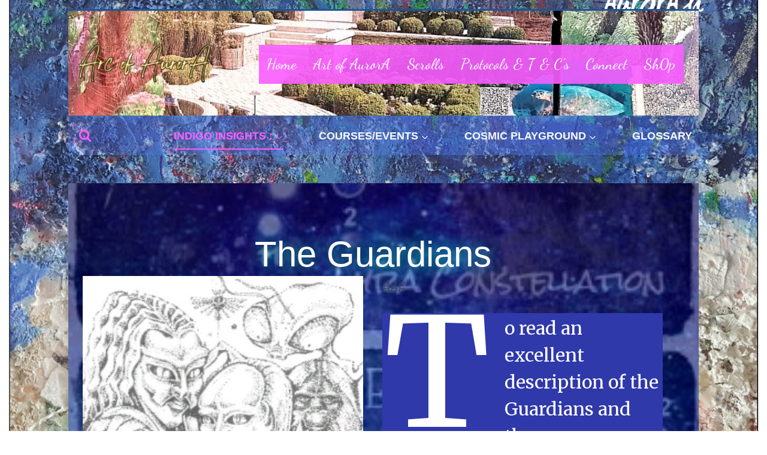

--- FILE ---
content_type: text/html; charset=UTF-8
request_url: https://arcofaurora.com/the-guardians-and-beloveds/
body_size: 22044
content:
<!doctype html>
<html lang="en-GB" prefix="og: https://ogp.me/ns#" class="no-js" itemtype="https://schema.org/WebPage" itemscope>
<head>
	<meta charset="UTF-8">
	<meta name="viewport" content="width=device-width, initial-scale=1, minimum-scale=1">
	<link rel='stylesheet' id='kadence-kb-splide-css' href='https://arcofaurora.com/wp-content/plugins/kadence-blocks/includes/assets/css/kadence-splide.min.css?ver=3.5.29' media='all' />
<link rel='stylesheet' id='kadence-blocks-splide-css' href='https://arcofaurora.com/wp-content/plugins/kadence-blocks/includes/assets/css/kb-blocks-splide.min.css?ver=3.5.29' media='all' />

<!-- Search Engine Optimization by Rank Math - https://rankmath.com/ -->
<title>The Guardians And Beloveds</title>
<meta name="robots" content="index, follow, max-snippet:-1, max-video-preview:-1, max-image-preview:large"/>
<link rel="canonical" href="https://arcofaurora.com/the-guardians-and-beloveds/" />
<meta property="og:locale" content="en_GB" />
<meta property="og:type" content="article" />
<meta property="og:title" content="The Guardians And Beloveds" />
<meta property="og:description" content="The Guardians ggg To read an excellent description of the Guardians and the Interdimensional Association of Free Worlds. See here: Meet Ba&#8217;Wunga, pronounced Ba&#8217;Vunga, Krystal Guardian of Rapa Nui, Easter Island Stargate to activate cellular memory of these ancient mystical lands..." />
<meta property="og:url" content="https://arcofaurora.com/the-guardians-and-beloveds/" />
<meta property="og:site_name" content="https://arcofaurora.com" />
<meta property="article:publisher" content="https://www.facebook.com/huna.kahitoru" />
<meta property="og:updated_time" content="2023-05-06T08:40:15+01:00" />
<meta property="og:image" content="https://arcofaurora.com/wp-content/uploads/2021/12/The-Guardians.webp" />
<meta property="og:image:secure_url" content="https://arcofaurora.com/wp-content/uploads/2021/12/The-Guardians.webp" />
<meta property="og:image:width" content="254" />
<meta property="og:image:height" content="352" />
<meta property="og:image:alt" content="The Guardians and Beloveds" />
<meta property="og:image:type" content="image/webp" />
<meta property="article:published_time" content="2022-03-23T10:45:42+00:00" />
<meta property="article:modified_time" content="2023-05-06T08:40:15+01:00" />
<meta name="twitter:card" content="summary_large_image" />
<meta name="twitter:title" content="The Guardians And Beloveds" />
<meta name="twitter:description" content="The Guardians ggg To read an excellent description of the Guardians and the Interdimensional Association of Free Worlds. See here: Meet Ba&#8217;Wunga, pronounced Ba&#8217;Vunga, Krystal Guardian of Rapa Nui, Easter Island Stargate to activate cellular memory of these ancient mystical lands..." />
<meta name="twitter:image" content="https://arcofaurora.com/wp-content/uploads/2021/12/The-Guardians.webp" />
<meta name="twitter:label1" content="Time to read" />
<meta name="twitter:data1" content="Less than a minute" />
<script type="application/ld+json" class="rank-math-schema">{"@context":"https://schema.org","@graph":[{"@type":["EducationalOrganization","Organization"],"@id":"https://arcofaurora.com/#organization","name":"The Intrepod Explorer","url":"https://arcofaurora.com","sameAs":["https://www.facebook.com/huna.kahitoru"],"logo":{"@type":"ImageObject","@id":"https://arcofaurora.com/#logo","url":"https://arcofaurora.com/wp-content/uploads/2023/04/cropped-creativity-soul-studio-e1680853890606.png","contentUrl":"https://arcofaurora.com/wp-content/uploads/2023/04/cropped-creativity-soul-studio-e1680853890606.png","caption":"https://arcofaurora.com","inLanguage":"en-GB"}},{"@type":"WebSite","@id":"https://arcofaurora.com/#website","url":"https://arcofaurora.com","name":"https://arcofaurora.com","publisher":{"@id":"https://arcofaurora.com/#organization"},"inLanguage":"en-GB"},{"@type":"ImageObject","@id":"https://arcofaurora.com/wp-content/uploads/2021/12/The-Guardians.webp","url":"https://arcofaurora.com/wp-content/uploads/2021/12/The-Guardians.webp","width":"200","height":"200","inLanguage":"en-GB"},{"@type":"WebPage","@id":"https://arcofaurora.com/the-guardians-and-beloveds/#webpage","url":"https://arcofaurora.com/the-guardians-and-beloveds/","name":"The Guardians And Beloveds","datePublished":"2022-03-23T10:45:42+00:00","dateModified":"2023-05-06T08:40:15+01:00","isPartOf":{"@id":"https://arcofaurora.com/#website"},"primaryImageOfPage":{"@id":"https://arcofaurora.com/wp-content/uploads/2021/12/The-Guardians.webp"},"inLanguage":"en-GB"},{"@type":"Person","@id":"https://arcofaurora.com/the-guardians-and-beloveds/#author","name":"AurorAh","image":{"@type":"ImageObject","@id":"https://secure.gravatar.com/avatar/fdd9645d0d8f832166270ec1b848d6f163af225145cbb69a2fcc11bf6bf97fa8?s=96&amp;d=blank&amp;r=g","url":"https://secure.gravatar.com/avatar/fdd9645d0d8f832166270ec1b848d6f163af225145cbb69a2fcc11bf6bf97fa8?s=96&amp;d=blank&amp;r=g","caption":"AurorAh","inLanguage":"en-GB"},"sameAs":["https://arcofaurora.com"],"worksFor":{"@id":"https://arcofaurora.com/#organization"}},{"@type":"Article","headline":"The Guardians And Beloveds","datePublished":"2022-03-23T10:45:42+00:00","dateModified":"2023-05-06T08:40:15+01:00","author":{"@id":"https://arcofaurora.com/the-guardians-and-beloveds/#author","name":"AurorAh"},"publisher":{"@id":"https://arcofaurora.com/#organization"},"description":"ggg","name":"The Guardians And Beloveds","@id":"https://arcofaurora.com/the-guardians-and-beloveds/#richSnippet","isPartOf":{"@id":"https://arcofaurora.com/the-guardians-and-beloveds/#webpage"},"image":{"@id":"https://arcofaurora.com/wp-content/uploads/2021/12/The-Guardians.webp"},"inLanguage":"en-GB","mainEntityOfPage":{"@id":"https://arcofaurora.com/the-guardians-and-beloveds/#webpage"}}]}</script>
<!-- /Rank Math WordPress SEO plugin -->

<link rel="alternate" type="application/rss+xml" title=" &raquo; Feed" href="https://arcofaurora.com/feed/" />
<link rel="alternate" type="application/rss+xml" title=" &raquo; Comments Feed" href="https://arcofaurora.com/comments/feed/" />
			<script>document.documentElement.classList.remove( 'no-js' );</script>
			<link rel="alternate" title="oEmbed (JSON)" type="application/json+oembed" href="https://arcofaurora.com/wp-json/oembed/1.0/embed?url=https%3A%2F%2Farcofaurora.com%2Fthe-guardians-and-beloveds%2F" />
<link rel="alternate" title="oEmbed (XML)" type="text/xml+oembed" href="https://arcofaurora.com/wp-json/oembed/1.0/embed?url=https%3A%2F%2Farcofaurora.com%2Fthe-guardians-and-beloveds%2F&#038;format=xml" />
<style id='wp-img-auto-sizes-contain-inline-css'>
img:is([sizes=auto i],[sizes^="auto," i]){contain-intrinsic-size:3000px 1500px}
/*# sourceURL=wp-img-auto-sizes-contain-inline-css */
</style>
<style id='wp-emoji-styles-inline-css'>

	img.wp-smiley, img.emoji {
		display: inline !important;
		border: none !important;
		box-shadow: none !important;
		height: 1em !important;
		width: 1em !important;
		margin: 0 0.07em !important;
		vertical-align: -0.1em !important;
		background: none !important;
		padding: 0 !important;
	}
/*# sourceURL=wp-emoji-styles-inline-css */
</style>
<style id='wp-block-library-inline-css'>
:root{--wp-block-synced-color:#7a00df;--wp-block-synced-color--rgb:122,0,223;--wp-bound-block-color:var(--wp-block-synced-color);--wp-editor-canvas-background:#ddd;--wp-admin-theme-color:#007cba;--wp-admin-theme-color--rgb:0,124,186;--wp-admin-theme-color-darker-10:#006ba1;--wp-admin-theme-color-darker-10--rgb:0,107,160.5;--wp-admin-theme-color-darker-20:#005a87;--wp-admin-theme-color-darker-20--rgb:0,90,135;--wp-admin-border-width-focus:2px}@media (min-resolution:192dpi){:root{--wp-admin-border-width-focus:1.5px}}.wp-element-button{cursor:pointer}:root .has-very-light-gray-background-color{background-color:#eee}:root .has-very-dark-gray-background-color{background-color:#313131}:root .has-very-light-gray-color{color:#eee}:root .has-very-dark-gray-color{color:#313131}:root .has-vivid-green-cyan-to-vivid-cyan-blue-gradient-background{background:linear-gradient(135deg,#00d084,#0693e3)}:root .has-purple-crush-gradient-background{background:linear-gradient(135deg,#34e2e4,#4721fb 50%,#ab1dfe)}:root .has-hazy-dawn-gradient-background{background:linear-gradient(135deg,#faaca8,#dad0ec)}:root .has-subdued-olive-gradient-background{background:linear-gradient(135deg,#fafae1,#67a671)}:root .has-atomic-cream-gradient-background{background:linear-gradient(135deg,#fdd79a,#004a59)}:root .has-nightshade-gradient-background{background:linear-gradient(135deg,#330968,#31cdcf)}:root .has-midnight-gradient-background{background:linear-gradient(135deg,#020381,#2874fc)}:root{--wp--preset--font-size--normal:16px;--wp--preset--font-size--huge:42px}.has-regular-font-size{font-size:1em}.has-larger-font-size{font-size:2.625em}.has-normal-font-size{font-size:var(--wp--preset--font-size--normal)}.has-huge-font-size{font-size:var(--wp--preset--font-size--huge)}.has-text-align-center{text-align:center}.has-text-align-left{text-align:left}.has-text-align-right{text-align:right}.has-fit-text{white-space:nowrap!important}#end-resizable-editor-section{display:none}.aligncenter{clear:both}.items-justified-left{justify-content:flex-start}.items-justified-center{justify-content:center}.items-justified-right{justify-content:flex-end}.items-justified-space-between{justify-content:space-between}.screen-reader-text{border:0;clip-path:inset(50%);height:1px;margin:-1px;overflow:hidden;padding:0;position:absolute;width:1px;word-wrap:normal!important}.screen-reader-text:focus{background-color:#ddd;clip-path:none;color:#444;display:block;font-size:1em;height:auto;left:5px;line-height:normal;padding:15px 23px 14px;text-decoration:none;top:5px;width:auto;z-index:100000}html :where(.has-border-color){border-style:solid}html :where([style*=border-top-color]){border-top-style:solid}html :where([style*=border-right-color]){border-right-style:solid}html :where([style*=border-bottom-color]){border-bottom-style:solid}html :where([style*=border-left-color]){border-left-style:solid}html :where([style*=border-width]){border-style:solid}html :where([style*=border-top-width]){border-top-style:solid}html :where([style*=border-right-width]){border-right-style:solid}html :where([style*=border-bottom-width]){border-bottom-style:solid}html :where([style*=border-left-width]){border-left-style:solid}html :where(img[class*=wp-image-]){height:auto;max-width:100%}:where(figure){margin:0 0 1em}html :where(.is-position-sticky){--wp-admin--admin-bar--position-offset:var(--wp-admin--admin-bar--height,0px)}@media screen and (max-width:600px){html :where(.is-position-sticky){--wp-admin--admin-bar--position-offset:0px}}

/*# sourceURL=wp-block-library-inline-css */
</style><style id='wp-block-image-inline-css'>
.wp-block-image>a,.wp-block-image>figure>a{display:inline-block}.wp-block-image img{box-sizing:border-box;height:auto;max-width:100%;vertical-align:bottom}@media not (prefers-reduced-motion){.wp-block-image img.hide{visibility:hidden}.wp-block-image img.show{animation:show-content-image .4s}}.wp-block-image[style*=border-radius] img,.wp-block-image[style*=border-radius]>a{border-radius:inherit}.wp-block-image.has-custom-border img{box-sizing:border-box}.wp-block-image.aligncenter{text-align:center}.wp-block-image.alignfull>a,.wp-block-image.alignwide>a{width:100%}.wp-block-image.alignfull img,.wp-block-image.alignwide img{height:auto;width:100%}.wp-block-image .aligncenter,.wp-block-image .alignleft,.wp-block-image .alignright,.wp-block-image.aligncenter,.wp-block-image.alignleft,.wp-block-image.alignright{display:table}.wp-block-image .aligncenter>figcaption,.wp-block-image .alignleft>figcaption,.wp-block-image .alignright>figcaption,.wp-block-image.aligncenter>figcaption,.wp-block-image.alignleft>figcaption,.wp-block-image.alignright>figcaption{caption-side:bottom;display:table-caption}.wp-block-image .alignleft{float:left;margin:.5em 1em .5em 0}.wp-block-image .alignright{float:right;margin:.5em 0 .5em 1em}.wp-block-image .aligncenter{margin-left:auto;margin-right:auto}.wp-block-image :where(figcaption){margin-bottom:1em;margin-top:.5em}.wp-block-image.is-style-circle-mask img{border-radius:9999px}@supports ((-webkit-mask-image:none) or (mask-image:none)) or (-webkit-mask-image:none){.wp-block-image.is-style-circle-mask img{border-radius:0;-webkit-mask-image:url('data:image/svg+xml;utf8,<svg viewBox="0 0 100 100" xmlns="http://www.w3.org/2000/svg"><circle cx="50" cy="50" r="50"/></svg>');mask-image:url('data:image/svg+xml;utf8,<svg viewBox="0 0 100 100" xmlns="http://www.w3.org/2000/svg"><circle cx="50" cy="50" r="50"/></svg>');mask-mode:alpha;-webkit-mask-position:center;mask-position:center;-webkit-mask-repeat:no-repeat;mask-repeat:no-repeat;-webkit-mask-size:contain;mask-size:contain}}:root :where(.wp-block-image.is-style-rounded img,.wp-block-image .is-style-rounded img){border-radius:9999px}.wp-block-image figure{margin:0}.wp-lightbox-container{display:flex;flex-direction:column;position:relative}.wp-lightbox-container img{cursor:zoom-in}.wp-lightbox-container img:hover+button{opacity:1}.wp-lightbox-container button{align-items:center;backdrop-filter:blur(16px) saturate(180%);background-color:#5a5a5a40;border:none;border-radius:4px;cursor:zoom-in;display:flex;height:20px;justify-content:center;opacity:0;padding:0;position:absolute;right:16px;text-align:center;top:16px;width:20px;z-index:100}@media not (prefers-reduced-motion){.wp-lightbox-container button{transition:opacity .2s ease}}.wp-lightbox-container button:focus-visible{outline:3px auto #5a5a5a40;outline:3px auto -webkit-focus-ring-color;outline-offset:3px}.wp-lightbox-container button:hover{cursor:pointer;opacity:1}.wp-lightbox-container button:focus{opacity:1}.wp-lightbox-container button:focus,.wp-lightbox-container button:hover,.wp-lightbox-container button:not(:hover):not(:active):not(.has-background){background-color:#5a5a5a40;border:none}.wp-lightbox-overlay{box-sizing:border-box;cursor:zoom-out;height:100vh;left:0;overflow:hidden;position:fixed;top:0;visibility:hidden;width:100%;z-index:100000}.wp-lightbox-overlay .close-button{align-items:center;cursor:pointer;display:flex;justify-content:center;min-height:40px;min-width:40px;padding:0;position:absolute;right:calc(env(safe-area-inset-right) + 16px);top:calc(env(safe-area-inset-top) + 16px);z-index:5000000}.wp-lightbox-overlay .close-button:focus,.wp-lightbox-overlay .close-button:hover,.wp-lightbox-overlay .close-button:not(:hover):not(:active):not(.has-background){background:none;border:none}.wp-lightbox-overlay .lightbox-image-container{height:var(--wp--lightbox-container-height);left:50%;overflow:hidden;position:absolute;top:50%;transform:translate(-50%,-50%);transform-origin:top left;width:var(--wp--lightbox-container-width);z-index:9999999999}.wp-lightbox-overlay .wp-block-image{align-items:center;box-sizing:border-box;display:flex;height:100%;justify-content:center;margin:0;position:relative;transform-origin:0 0;width:100%;z-index:3000000}.wp-lightbox-overlay .wp-block-image img{height:var(--wp--lightbox-image-height);min-height:var(--wp--lightbox-image-height);min-width:var(--wp--lightbox-image-width);width:var(--wp--lightbox-image-width)}.wp-lightbox-overlay .wp-block-image figcaption{display:none}.wp-lightbox-overlay button{background:none;border:none}.wp-lightbox-overlay .scrim{background-color:#fff;height:100%;opacity:.9;position:absolute;width:100%;z-index:2000000}.wp-lightbox-overlay.active{visibility:visible}@media not (prefers-reduced-motion){.wp-lightbox-overlay.active{animation:turn-on-visibility .25s both}.wp-lightbox-overlay.active img{animation:turn-on-visibility .35s both}.wp-lightbox-overlay.show-closing-animation:not(.active){animation:turn-off-visibility .35s both}.wp-lightbox-overlay.show-closing-animation:not(.active) img{animation:turn-off-visibility .25s both}.wp-lightbox-overlay.zoom.active{animation:none;opacity:1;visibility:visible}.wp-lightbox-overlay.zoom.active .lightbox-image-container{animation:lightbox-zoom-in .4s}.wp-lightbox-overlay.zoom.active .lightbox-image-container img{animation:none}.wp-lightbox-overlay.zoom.active .scrim{animation:turn-on-visibility .4s forwards}.wp-lightbox-overlay.zoom.show-closing-animation:not(.active){animation:none}.wp-lightbox-overlay.zoom.show-closing-animation:not(.active) .lightbox-image-container{animation:lightbox-zoom-out .4s}.wp-lightbox-overlay.zoom.show-closing-animation:not(.active) .lightbox-image-container img{animation:none}.wp-lightbox-overlay.zoom.show-closing-animation:not(.active) .scrim{animation:turn-off-visibility .4s forwards}}@keyframes show-content-image{0%{visibility:hidden}99%{visibility:hidden}to{visibility:visible}}@keyframes turn-on-visibility{0%{opacity:0}to{opacity:1}}@keyframes turn-off-visibility{0%{opacity:1;visibility:visible}99%{opacity:0;visibility:visible}to{opacity:0;visibility:hidden}}@keyframes lightbox-zoom-in{0%{transform:translate(calc((-100vw + var(--wp--lightbox-scrollbar-width))/2 + var(--wp--lightbox-initial-left-position)),calc(-50vh + var(--wp--lightbox-initial-top-position))) scale(var(--wp--lightbox-scale))}to{transform:translate(-50%,-50%) scale(1)}}@keyframes lightbox-zoom-out{0%{transform:translate(-50%,-50%) scale(1);visibility:visible}99%{visibility:visible}to{transform:translate(calc((-100vw + var(--wp--lightbox-scrollbar-width))/2 + var(--wp--lightbox-initial-left-position)),calc(-50vh + var(--wp--lightbox-initial-top-position))) scale(var(--wp--lightbox-scale));visibility:hidden}}
/*# sourceURL=https://arcofaurora.com/wp-includes/blocks/image/style.min.css */
</style>
<style id='wp-block-embed-inline-css'>
.wp-block-embed.alignleft,.wp-block-embed.alignright,.wp-block[data-align=left]>[data-type="core/embed"],.wp-block[data-align=right]>[data-type="core/embed"]{max-width:360px;width:100%}.wp-block-embed.alignleft .wp-block-embed__wrapper,.wp-block-embed.alignright .wp-block-embed__wrapper,.wp-block[data-align=left]>[data-type="core/embed"] .wp-block-embed__wrapper,.wp-block[data-align=right]>[data-type="core/embed"] .wp-block-embed__wrapper{min-width:280px}.wp-block-cover .wp-block-embed{min-height:240px;min-width:320px}.wp-block-embed{overflow-wrap:break-word}.wp-block-embed :where(figcaption){margin-bottom:1em;margin-top:.5em}.wp-block-embed iframe{max-width:100%}.wp-block-embed__wrapper{position:relative}.wp-embed-responsive .wp-has-aspect-ratio .wp-block-embed__wrapper:before{content:"";display:block;padding-top:50%}.wp-embed-responsive .wp-has-aspect-ratio iframe{bottom:0;height:100%;left:0;position:absolute;right:0;top:0;width:100%}.wp-embed-responsive .wp-embed-aspect-21-9 .wp-block-embed__wrapper:before{padding-top:42.85%}.wp-embed-responsive .wp-embed-aspect-18-9 .wp-block-embed__wrapper:before{padding-top:50%}.wp-embed-responsive .wp-embed-aspect-16-9 .wp-block-embed__wrapper:before{padding-top:56.25%}.wp-embed-responsive .wp-embed-aspect-4-3 .wp-block-embed__wrapper:before{padding-top:75%}.wp-embed-responsive .wp-embed-aspect-1-1 .wp-block-embed__wrapper:before{padding-top:100%}.wp-embed-responsive .wp-embed-aspect-9-16 .wp-block-embed__wrapper:before{padding-top:177.77%}.wp-embed-responsive .wp-embed-aspect-1-2 .wp-block-embed__wrapper:before{padding-top:200%}
/*# sourceURL=https://arcofaurora.com/wp-includes/blocks/embed/style.min.css */
</style>
<style id='global-styles-inline-css'>
:root{--wp--preset--aspect-ratio--square: 1;--wp--preset--aspect-ratio--4-3: 4/3;--wp--preset--aspect-ratio--3-4: 3/4;--wp--preset--aspect-ratio--3-2: 3/2;--wp--preset--aspect-ratio--2-3: 2/3;--wp--preset--aspect-ratio--16-9: 16/9;--wp--preset--aspect-ratio--9-16: 9/16;--wp--preset--color--black: #000000;--wp--preset--color--cyan-bluish-gray: #abb8c3;--wp--preset--color--white: #ffffff;--wp--preset--color--pale-pink: #f78da7;--wp--preset--color--vivid-red: #cf2e2e;--wp--preset--color--luminous-vivid-orange: #ff6900;--wp--preset--color--luminous-vivid-amber: #fcb900;--wp--preset--color--light-green-cyan: #7bdcb5;--wp--preset--color--vivid-green-cyan: #00d084;--wp--preset--color--pale-cyan-blue: #8ed1fc;--wp--preset--color--vivid-cyan-blue: #0693e3;--wp--preset--color--vivid-purple: #9b51e0;--wp--preset--color--theme-palette-1: var(--global-palette1);--wp--preset--color--theme-palette-2: var(--global-palette2);--wp--preset--color--theme-palette-3: var(--global-palette3);--wp--preset--color--theme-palette-4: var(--global-palette4);--wp--preset--color--theme-palette-5: var(--global-palette5);--wp--preset--color--theme-palette-6: var(--global-palette6);--wp--preset--color--theme-palette-7: var(--global-palette7);--wp--preset--color--theme-palette-8: var(--global-palette8);--wp--preset--color--theme-palette-9: var(--global-palette9);--wp--preset--color--theme-palette-10: var(--global-palette10);--wp--preset--color--theme-palette-11: var(--global-palette11);--wp--preset--color--theme-palette-12: var(--global-palette12);--wp--preset--color--theme-palette-13: var(--global-palette13);--wp--preset--color--theme-palette-14: var(--global-palette14);--wp--preset--color--theme-palette-15: var(--global-palette15);--wp--preset--gradient--vivid-cyan-blue-to-vivid-purple: linear-gradient(135deg,rgb(6,147,227) 0%,rgb(155,81,224) 100%);--wp--preset--gradient--light-green-cyan-to-vivid-green-cyan: linear-gradient(135deg,rgb(122,220,180) 0%,rgb(0,208,130) 100%);--wp--preset--gradient--luminous-vivid-amber-to-luminous-vivid-orange: linear-gradient(135deg,rgb(252,185,0) 0%,rgb(255,105,0) 100%);--wp--preset--gradient--luminous-vivid-orange-to-vivid-red: linear-gradient(135deg,rgb(255,105,0) 0%,rgb(207,46,46) 100%);--wp--preset--gradient--very-light-gray-to-cyan-bluish-gray: linear-gradient(135deg,rgb(238,238,238) 0%,rgb(169,184,195) 100%);--wp--preset--gradient--cool-to-warm-spectrum: linear-gradient(135deg,rgb(74,234,220) 0%,rgb(151,120,209) 20%,rgb(207,42,186) 40%,rgb(238,44,130) 60%,rgb(251,105,98) 80%,rgb(254,248,76) 100%);--wp--preset--gradient--blush-light-purple: linear-gradient(135deg,rgb(255,206,236) 0%,rgb(152,150,240) 100%);--wp--preset--gradient--blush-bordeaux: linear-gradient(135deg,rgb(254,205,165) 0%,rgb(254,45,45) 50%,rgb(107,0,62) 100%);--wp--preset--gradient--luminous-dusk: linear-gradient(135deg,rgb(255,203,112) 0%,rgb(199,81,192) 50%,rgb(65,88,208) 100%);--wp--preset--gradient--pale-ocean: linear-gradient(135deg,rgb(255,245,203) 0%,rgb(182,227,212) 50%,rgb(51,167,181) 100%);--wp--preset--gradient--electric-grass: linear-gradient(135deg,rgb(202,248,128) 0%,rgb(113,206,126) 100%);--wp--preset--gradient--midnight: linear-gradient(135deg,rgb(2,3,129) 0%,rgb(40,116,252) 100%);--wp--preset--font-size--small: var(--global-font-size-small);--wp--preset--font-size--medium: var(--global-font-size-medium);--wp--preset--font-size--large: var(--global-font-size-large);--wp--preset--font-size--x-large: 42px;--wp--preset--font-size--larger: var(--global-font-size-larger);--wp--preset--font-size--xxlarge: var(--global-font-size-xxlarge);--wp--preset--spacing--20: 0.44rem;--wp--preset--spacing--30: 0.67rem;--wp--preset--spacing--40: 1rem;--wp--preset--spacing--50: 1.5rem;--wp--preset--spacing--60: 2.25rem;--wp--preset--spacing--70: 3.38rem;--wp--preset--spacing--80: 5.06rem;--wp--preset--shadow--natural: 6px 6px 9px rgba(0, 0, 0, 0.2);--wp--preset--shadow--deep: 12px 12px 50px rgba(0, 0, 0, 0.4);--wp--preset--shadow--sharp: 6px 6px 0px rgba(0, 0, 0, 0.2);--wp--preset--shadow--outlined: 6px 6px 0px -3px rgb(255, 255, 255), 6px 6px rgb(0, 0, 0);--wp--preset--shadow--crisp: 6px 6px 0px rgb(0, 0, 0);}:where(.is-layout-flex){gap: 0.5em;}:where(.is-layout-grid){gap: 0.5em;}body .is-layout-flex{display: flex;}.is-layout-flex{flex-wrap: wrap;align-items: center;}.is-layout-flex > :is(*, div){margin: 0;}body .is-layout-grid{display: grid;}.is-layout-grid > :is(*, div){margin: 0;}:where(.wp-block-columns.is-layout-flex){gap: 2em;}:where(.wp-block-columns.is-layout-grid){gap: 2em;}:where(.wp-block-post-template.is-layout-flex){gap: 1.25em;}:where(.wp-block-post-template.is-layout-grid){gap: 1.25em;}.has-black-color{color: var(--wp--preset--color--black) !important;}.has-cyan-bluish-gray-color{color: var(--wp--preset--color--cyan-bluish-gray) !important;}.has-white-color{color: var(--wp--preset--color--white) !important;}.has-pale-pink-color{color: var(--wp--preset--color--pale-pink) !important;}.has-vivid-red-color{color: var(--wp--preset--color--vivid-red) !important;}.has-luminous-vivid-orange-color{color: var(--wp--preset--color--luminous-vivid-orange) !important;}.has-luminous-vivid-amber-color{color: var(--wp--preset--color--luminous-vivid-amber) !important;}.has-light-green-cyan-color{color: var(--wp--preset--color--light-green-cyan) !important;}.has-vivid-green-cyan-color{color: var(--wp--preset--color--vivid-green-cyan) !important;}.has-pale-cyan-blue-color{color: var(--wp--preset--color--pale-cyan-blue) !important;}.has-vivid-cyan-blue-color{color: var(--wp--preset--color--vivid-cyan-blue) !important;}.has-vivid-purple-color{color: var(--wp--preset--color--vivid-purple) !important;}.has-black-background-color{background-color: var(--wp--preset--color--black) !important;}.has-cyan-bluish-gray-background-color{background-color: var(--wp--preset--color--cyan-bluish-gray) !important;}.has-white-background-color{background-color: var(--wp--preset--color--white) !important;}.has-pale-pink-background-color{background-color: var(--wp--preset--color--pale-pink) !important;}.has-vivid-red-background-color{background-color: var(--wp--preset--color--vivid-red) !important;}.has-luminous-vivid-orange-background-color{background-color: var(--wp--preset--color--luminous-vivid-orange) !important;}.has-luminous-vivid-amber-background-color{background-color: var(--wp--preset--color--luminous-vivid-amber) !important;}.has-light-green-cyan-background-color{background-color: var(--wp--preset--color--light-green-cyan) !important;}.has-vivid-green-cyan-background-color{background-color: var(--wp--preset--color--vivid-green-cyan) !important;}.has-pale-cyan-blue-background-color{background-color: var(--wp--preset--color--pale-cyan-blue) !important;}.has-vivid-cyan-blue-background-color{background-color: var(--wp--preset--color--vivid-cyan-blue) !important;}.has-vivid-purple-background-color{background-color: var(--wp--preset--color--vivid-purple) !important;}.has-black-border-color{border-color: var(--wp--preset--color--black) !important;}.has-cyan-bluish-gray-border-color{border-color: var(--wp--preset--color--cyan-bluish-gray) !important;}.has-white-border-color{border-color: var(--wp--preset--color--white) !important;}.has-pale-pink-border-color{border-color: var(--wp--preset--color--pale-pink) !important;}.has-vivid-red-border-color{border-color: var(--wp--preset--color--vivid-red) !important;}.has-luminous-vivid-orange-border-color{border-color: var(--wp--preset--color--luminous-vivid-orange) !important;}.has-luminous-vivid-amber-border-color{border-color: var(--wp--preset--color--luminous-vivid-amber) !important;}.has-light-green-cyan-border-color{border-color: var(--wp--preset--color--light-green-cyan) !important;}.has-vivid-green-cyan-border-color{border-color: var(--wp--preset--color--vivid-green-cyan) !important;}.has-pale-cyan-blue-border-color{border-color: var(--wp--preset--color--pale-cyan-blue) !important;}.has-vivid-cyan-blue-border-color{border-color: var(--wp--preset--color--vivid-cyan-blue) !important;}.has-vivid-purple-border-color{border-color: var(--wp--preset--color--vivid-purple) !important;}.has-vivid-cyan-blue-to-vivid-purple-gradient-background{background: var(--wp--preset--gradient--vivid-cyan-blue-to-vivid-purple) !important;}.has-light-green-cyan-to-vivid-green-cyan-gradient-background{background: var(--wp--preset--gradient--light-green-cyan-to-vivid-green-cyan) !important;}.has-luminous-vivid-amber-to-luminous-vivid-orange-gradient-background{background: var(--wp--preset--gradient--luminous-vivid-amber-to-luminous-vivid-orange) !important;}.has-luminous-vivid-orange-to-vivid-red-gradient-background{background: var(--wp--preset--gradient--luminous-vivid-orange-to-vivid-red) !important;}.has-very-light-gray-to-cyan-bluish-gray-gradient-background{background: var(--wp--preset--gradient--very-light-gray-to-cyan-bluish-gray) !important;}.has-cool-to-warm-spectrum-gradient-background{background: var(--wp--preset--gradient--cool-to-warm-spectrum) !important;}.has-blush-light-purple-gradient-background{background: var(--wp--preset--gradient--blush-light-purple) !important;}.has-blush-bordeaux-gradient-background{background: var(--wp--preset--gradient--blush-bordeaux) !important;}.has-luminous-dusk-gradient-background{background: var(--wp--preset--gradient--luminous-dusk) !important;}.has-pale-ocean-gradient-background{background: var(--wp--preset--gradient--pale-ocean) !important;}.has-electric-grass-gradient-background{background: var(--wp--preset--gradient--electric-grass) !important;}.has-midnight-gradient-background{background: var(--wp--preset--gradient--midnight) !important;}.has-small-font-size{font-size: var(--wp--preset--font-size--small) !important;}.has-medium-font-size{font-size: var(--wp--preset--font-size--medium) !important;}.has-large-font-size{font-size: var(--wp--preset--font-size--large) !important;}.has-x-large-font-size{font-size: var(--wp--preset--font-size--x-large) !important;}
/*# sourceURL=global-styles-inline-css */
</style>

<style id='classic-theme-styles-inline-css'>
/*! This file is auto-generated */
.wp-block-button__link{color:#fff;background-color:#32373c;border-radius:9999px;box-shadow:none;text-decoration:none;padding:calc(.667em + 2px) calc(1.333em + 2px);font-size:1.125em}.wp-block-file__button{background:#32373c;color:#fff;text-decoration:none}
/*# sourceURL=/wp-includes/css/classic-themes.min.css */
</style>
<link rel='stylesheet' id='contact-form-7-css' href='https://arcofaurora.com/wp-content/plugins/contact-form-7/includes/css/styles.css?ver=6.1.4' media='all' />
<style id='contact-form-7-inline-css'>
.wpcf7 .wpcf7-recaptcha iframe {margin-bottom: 0;}.wpcf7 .wpcf7-recaptcha[data-align="center"] > div {margin: 0 auto;}.wpcf7 .wpcf7-recaptcha[data-align="right"] > div {margin: 0 0 0 auto;}
/*# sourceURL=contact-form-7-inline-css */
</style>
<link rel='stylesheet' id='kadence-global-css' href='https://arcofaurora.com/wp-content/themes/kadence/assets/css/global.min.css?ver=1.4.2' media='all' />
<style id='kadence-global-inline-css'>
/* Kadence Base CSS */
:root{--global-palette1:#f8bf04;--global-palette2:#f95eff;--global-palette3:#273455;--global-palette4:#34445f;--global-palette5:#4A5568;--global-palette6:#718096;--global-palette7:#EDF2F7;--global-palette8:#F7FAFC;--global-palette9:#FFFFFF;--global-palette10:oklch(from var(--global-palette1) calc(l + 0.10 * (1 - l)) calc(c * 1.00) calc(h + 180) / 100%);--global-palette11:#13612e;--global-palette12:#1159af;--global-palette13:#b82105;--global-palette14:#f7630c;--global-palette15:#f5a524;--global-palette9rgb:255, 255, 255;--global-palette-highlight:#0dbc9b;--global-palette-highlight-alt:#e79b0f;--global-palette-highlight-alt2:var(--global-palette9);--global-palette-btn-bg:rgba(21,211,198,0.5);--global-palette-btn-bg-hover:rgba(27,198,182,0.7);--global-palette-btn:var(--global-palette9);--global-palette-btn-hover:var(--global-palette8);--global-palette-btn-sec-bg:var(--global-palette7);--global-palette-btn-sec-bg-hover:var(--global-palette2);--global-palette-btn-sec:var(--global-palette3);--global-palette-btn-sec-hover:var(--global-palette9);--global-body-font-family:Merriweather, serif;--global-heading-font-family:Rancho, cursive;--global-primary-nav-font-family:'Dancing Script', cursive;--global-fallback-font:sans-serif;--global-display-fallback-font:sans-serif;--global-content-width:1100px;--global-content-wide-width:calc(1100px + 230px);--global-content-narrow-width:845px;--global-content-edge-padding:1.5rem;--global-content-boxed-padding:2rem;--global-calc-content-width:calc(1100px - var(--global-content-edge-padding) - var(--global-content-edge-padding) );--wp--style--global--content-size:var(--global-calc-content-width);}.wp-site-blocks{--global-vw:calc( 100vw - ( 0.5 * var(--scrollbar-offset)));}body{background-color:rgba(255,255,255,0.03);background-image:url('https://arcofaurora.com/wp-content/uploads/2022/07/Aurora-Diamond-Snow-scaled.jpg');background-repeat:repeat;background-position:47% 28%;background-size:cover;background-attachment:fixed;}body, input, select, optgroup, textarea{font-style:normal;font-weight:normal;font-size:20px;line-height:1.5;font-family:var(--global-body-font-family);color:var(--global-palette4);}.content-bg, body.content-style-unboxed .site{background:rgba(255,255,255,0.73);}@media all and (max-width: 767px){body{font-size:18px;}}h1,h2,h3,h4,h5,h6{font-family:var(--global-heading-font-family);}h1{font-style:normal;font-weight:400;font-size:39px;line-height:1.4;font-family:-apple-system,BlinkMacSystemFont,"Segoe UI",Roboto,Oxygen-Sans,Ubuntu,Cantarell,"Helvetica Neue",sans-serif, "Apple Color Emoji", "Segoe UI Emoji", "Segoe UI Symbol";color:var(--global-palette3);}h2{font-style:normal;font-weight:normal;font-size:38px;line-height:1.4;font-family:Cookie, cursive;color:#1a7d7d;}h3{font-style:normal;font-weight:400;font-size:30px;line-height:1.4;font-family:-apple-system,BlinkMacSystemFont,"Segoe UI",Roboto,Oxygen-Sans,Ubuntu,Cantarell,"Helvetica Neue",sans-serif, "Apple Color Emoji", "Segoe UI Emoji", "Segoe UI Symbol";color:#1a7d7d;}h4{font-style:normal;font-weight:400;font-size:28px;line-height:1.4;font-family:-apple-system,BlinkMacSystemFont,"Segoe UI",Roboto,Oxygen-Sans,Ubuntu,Cantarell,"Helvetica Neue",sans-serif, "Apple Color Emoji", "Segoe UI Emoji", "Segoe UI Symbol";color:#1a7d7d;}h5{font-style:normal;font-weight:400;font-size:25px;line-height:1.4;font-family:-apple-system,BlinkMacSystemFont,"Segoe UI",Roboto,Oxygen-Sans,Ubuntu,Cantarell,"Helvetica Neue",sans-serif, "Apple Color Emoji", "Segoe UI Emoji", "Segoe UI Symbol";color:#1a7d7d;}h6{font-style:normal;font-weight:700;font-size:23px;line-height:1.4;color:#1a7d7d;}.entry-hero h1{font-style:normal;font-size:20px;}.entry-hero .kadence-breadcrumbs, .entry-hero .search-form{font-style:normal;font-weight:normal;font-family:Lato, sans-serif;color:var(--global-palette1);}@media all and (max-width: 767px){h1{font-size:24px;}h2{font-size:20px;}h3{font-size:17px;}h4{font-size:20px;}h5{font-size:18px;}.entry-hero .kadence-breadcrumbs{font-size:14px;}}.entry-hero .kadence-breadcrumbs{max-width:1100px;}.site-container, .site-header-row-layout-contained, .site-footer-row-layout-contained, .entry-hero-layout-contained, .comments-area, .alignfull > .wp-block-cover__inner-container, .alignwide > .wp-block-cover__inner-container{max-width:var(--global-content-width);}.content-width-narrow .content-container.site-container, .content-width-narrow .hero-container.site-container{max-width:var(--global-content-narrow-width);}@media all and (min-width: 1330px){.wp-site-blocks .content-container  .alignwide{margin-left:-115px;margin-right:-115px;width:unset;max-width:unset;}}@media all and (min-width: 1105px){.content-width-narrow .wp-site-blocks .content-container .alignwide{margin-left:-130px;margin-right:-130px;width:unset;max-width:unset;}}.content-style-boxed .wp-site-blocks .entry-content .alignwide{margin-left:calc( -1 * var( --global-content-boxed-padding ) );margin-right:calc( -1 * var( --global-content-boxed-padding ) );}.content-area{margin-top:3rem;margin-bottom:3rem;}@media all and (max-width: 1024px){.content-area{margin-top:3rem;margin-bottom:3rem;}}@media all and (max-width: 767px){.content-area{margin-top:2rem;margin-bottom:2rem;}}@media all and (max-width: 1024px){:root{--global-content-boxed-padding:2rem;}}@media all and (max-width: 767px){:root{--global-content-boxed-padding:1.5rem;}}.entry-content-wrap{padding:2rem;}@media all and (max-width: 1024px){.entry-content-wrap{padding:2rem;}}@media all and (max-width: 767px){.entry-content-wrap{padding:1.5rem;}}.entry.single-entry{box-shadow:0px 15px 15px -10px rgba(0,0,0,0.05);}.entry.loop-entry{border-radius:6px 6px 6px 6px;overflow:hidden;box-shadow:1px 1px 3px 0px rgba(31,172,156,0.51);}.loop-entry .entry-content-wrap{padding:2rem;}@media all and (max-width: 1024px){.loop-entry .entry-content-wrap{padding:2rem;}}@media all and (max-width: 767px){.loop-entry .entry-content-wrap{padding:1.5rem;}}.has-sidebar:not(.has-left-sidebar) .content-container{grid-template-columns:1fr 33%;}.has-sidebar.has-left-sidebar .content-container{grid-template-columns:33% 1fr;}button, .button, .wp-block-button__link, input[type="button"], input[type="reset"], input[type="submit"], .fl-button, .elementor-button-wrapper .elementor-button, .wc-block-components-checkout-place-order-button, .wc-block-cart__submit{border-radius:0px;border:3px solid currentColor;border-color:rgba(4,248,242,0.44);box-shadow:0px 0px 6px 0px var(--global-palette9);}button:hover, button:focus, button:active, .button:hover, .button:focus, .button:active, .wp-block-button__link:hover, .wp-block-button__link:focus, .wp-block-button__link:active, input[type="button"]:hover, input[type="button"]:focus, input[type="button"]:active, input[type="reset"]:hover, input[type="reset"]:focus, input[type="reset"]:active, input[type="submit"]:hover, input[type="submit"]:focus, input[type="submit"]:active, .elementor-button-wrapper .elementor-button:hover, .elementor-button-wrapper .elementor-button:focus, .elementor-button-wrapper .elementor-button:active, .wc-block-cart__submit:hover{border-color:rgba(20,204,204,0.61);box-shadow:0px 15px 25px -7px rgba(0,0,0,0.1);}.kb-button.kb-btn-global-outline.kb-btn-global-inherit{padding-top:calc(px - 2px);padding-right:calc(px - 2px);padding-bottom:calc(px - 2px);padding-left:calc(px - 2px);}@media all and (max-width: 1024px){button, .button, .wp-block-button__link, input[type="button"], input[type="reset"], input[type="submit"], .fl-button, .elementor-button-wrapper .elementor-button, .wc-block-components-checkout-place-order-button, .wc-block-cart__submit{border-color:rgba(4,248,242,0.44);}}@media all and (max-width: 767px){button, .button, .wp-block-button__link, input[type="button"], input[type="reset"], input[type="submit"], .fl-button, .elementor-button-wrapper .elementor-button, .wc-block-components-checkout-place-order-button, .wc-block-cart__submit{border-color:rgba(4,248,242,0.44);}}@media all and (min-width: 1025px){.transparent-header .entry-hero .entry-hero-container-inner{padding-top:calc(15px + 100px + 0px);}}@media all and (max-width: 1024px){.mobile-transparent-header .entry-hero .entry-hero-container-inner{padding-top:100px;}}@media all and (max-width: 767px){.mobile-transparent-header .entry-hero .entry-hero-container-inner{padding-top:0px;}}#kt-scroll-up-reader, #kt-scroll-up{border:3px dotted currentColor;border-radius:30px 30px 30px 30px;color:var(--global-palette2);border-color:var(--global-palette2);bottom:100px;font-size:2em;padding:0.01em 0.01em 0.01em 0.01em;}#kt-scroll-up-reader.scroll-up-side-right, #kt-scroll-up.scroll-up-side-right{right:30px;}#kt-scroll-up-reader.scroll-up-side-left, #kt-scroll-up.scroll-up-side-left{left:30px;}@media all and (hover: hover){#kt-scroll-up-reader:hover, #kt-scroll-up:hover{color:rgba(4,242,248,0.72);border-color:rgba(4,242,248,0.76);}}@media all and (max-width: 767px){#kt-scroll-up-reader, #kt-scroll-up{font-size:3.03em;}}.wp-site-blocks .page-title h1{font-style:normal;font-size:24px;color:#fcb900;}.page-title .kadence-breadcrumbs{font-style:normal;}@media all and (max-width: 767px){.page-title .kadence-breadcrumbs{font-size:15px;}}.entry-hero.page-hero-section .entry-header{min-height:200px;}.loop-entry.type-post h2.entry-title{font-style:normal;font-weight:normal;font-size:33px;line-height:1.3;font-family:Rancho, cursive;color:var(--global-palette8);}.loop-entry.type-post .entry-taxonomies{font-style:normal;font-weight:normal;font-size:12px;font-family:Montserrat, sans-serif;text-transform:capitalize;}.loop-entry.type-post .entry-taxonomies, .loop-entry.type-post .entry-taxonomies a{color:var(--global-palette9);}.loop-entry.type-post .entry-taxonomies .category-style-pill a{background:var(--global-palette9);}.loop-entry.type-post .entry-taxonomies a:hover{color:var(--global-palette1);}.loop-entry.type-post .entry-taxonomies .category-style-pill a:hover{background:var(--global-palette1);}.loop-entry.type-post .entry-meta{font-style:normal;font-weight:normal;font-size:14px;font-family:Montserrat, sans-serif;text-transform:capitalize;}.loop-entry.type-post .entry-meta{color:var(--global-palette9);}@media all and (max-width: 767px){.loop-entry.type-post .entry-meta{font-size:13px;}}
/* Kadence Header CSS */
@media all and (max-width: 1024px){.mobile-transparent-header #masthead{position:absolute;left:0px;right:0px;z-index:100;}.kadence-scrollbar-fixer.mobile-transparent-header #masthead{right:var(--scrollbar-offset,0);}.mobile-transparent-header #masthead, .mobile-transparent-header .site-top-header-wrap .site-header-row-container-inner, .mobile-transparent-header .site-main-header-wrap .site-header-row-container-inner, .mobile-transparent-header .site-bottom-header-wrap .site-header-row-container-inner{background:transparent;}.site-header-row-tablet-layout-fullwidth, .site-header-row-tablet-layout-standard{padding:0px;}}@media all and (min-width: 1025px){.transparent-header #masthead{position:absolute;left:0px;right:0px;z-index:100;}.transparent-header.kadence-scrollbar-fixer #masthead{right:var(--scrollbar-offset,0);}.transparent-header #masthead, .transparent-header .site-top-header-wrap .site-header-row-container-inner, .transparent-header .site-main-header-wrap .site-header-row-container-inner, .transparent-header .site-bottom-header-wrap .site-header-row-container-inner{background:transparent;}}.site-branding a.brand img{max-width:230px;}.site-branding a.brand img.svg-logo-image{width:230px;}@media all and (max-width: 767px){.site-branding a.brand img{max-width:160px;}.site-branding a.brand img.svg-logo-image{width:160px;}}.site-branding{padding:0px 0px 0px 0px;}.site-branding .site-title{font-style:normal;font-weight:normal;font-size:56px;line-height:1.2;font-family:'Dancing Script', cursive;color:#2f38b9;}.site-branding .site-title:hover{color:#e607ef;}@media all and (max-width: 767px){.site-branding .site-title{font-size:33px;}}#masthead, #masthead .kadence-sticky-header.item-is-fixed:not(.item-at-start):not(.site-header-row-container):not(.site-main-header-wrap), #masthead .kadence-sticky-header.item-is-fixed:not(.item-at-start) > .site-header-row-container-inner{background:rgba(21,204,194,0);}@media all and (max-width: 767px){#masthead, #masthead .kadence-sticky-header.item-is-fixed:not(.item-at-start):not(.site-header-row-container):not(.site-main-header-wrap), #masthead .kadence-sticky-header.item-is-fixed:not(.item-at-start) > .site-header-row-container-inner{background:rgba(255,255,255,0);}}.site-main-header-wrap .site-header-row-container-inner{background-color:rgba(26,179,168,0.34);background-image:url('https://arcofaurora.com/wp-content/uploads/2023/02/Moving-doors-iii-1-scaled.jpg');background-position:43% 61%;background-size:auto;background-attachment:scroll;border-top:3px solid #1d5796;border-bottom:0px none transparent;}.site-main-header-inner-wrap{min-height:100px;}@media all and (max-width: 767px){.site-main-header-wrap .site-header-row-container-inner{background-color:rgba(48,117,242,0.58);background-image:url('https://arcofaurora.com/wp-content/uploads/2023/02/Moving-doors-iii-1-scaled.jpg');background-repeat:repeat;background-position:center;background-size:cover;}.site-main-header-inner-wrap{min-height:0px;}}.site-main-header-wrap .site-header-row-container-inner>.site-container{padding:39px 15px 36px 12px;}.site-top-header-wrap .site-header-row-container-inner{background:rgba(32,152,142,0);border-top:0px solid rgba(32,152,142,0);border-bottom:0px solid rgba(32,152,142,0);}.site-top-header-inner-wrap{min-height:15px;}@media all and (max-width: 767px){.site-top-header-wrap .site-header-row-container-inner{background:rgba(32,152,142,0);}.site-top-header-inner-wrap{min-height:1px;}}.site-bottom-header-wrap .site-header-row-container-inner{background-color:rgba(94,123,255,0.28);background-image:url('https://arcofaurora.com/wp-content/uploads/2019/10/blue-lady-jewelled-e1571948721722.jpg');background-repeat:repeat;background-position:18% 76%;background-size:auto;background-attachment:fixed;border-top:3px solid rgba(27,190,168,0.09);border-bottom:3px solid rgba(27,190,168,0.08);}.site-bottom-header-inner-wrap{min-height:0px;}.site-bottom-header-wrap .site-header-row-container-inner>.site-container{padding:9px 1px 6px 8px;}#masthead .kadence-sticky-header.item-is-fixed:not(.item-at-start):not(.site-header-row-container):not(.item-hidden-above):not(.site-main-header-wrap), #masthead .kadence-sticky-header.item-is-fixed:not(.item-at-start):not(.item-hidden-above) > .site-header-row-container-inner{background-color:rgba(33,131,97,0.64);background-image:url('https://arcofaurora.com/wp-content/uploads/2023/02/Moving-doors-iii-1-scaled.jpg');background-repeat:repeat;background-position:21% 10%;background-size:auto;border-bottom:3px solid rgba(20,212,180,0.33);}.site-main-header-wrap.site-header-row-container.site-header-focus-item.site-header-row-layout-standard.kadence-sticky-header.item-is-fixed.item-is-stuck, .site-header-upper-inner-wrap.kadence-sticky-header.item-is-fixed.item-is-stuck, .site-header-inner-wrap.kadence-sticky-header.item-is-fixed.item-is-stuck, .site-top-header-wrap.site-header-row-container.site-header-focus-item.site-header-row-layout-standard.kadence-sticky-header.item-is-fixed.item-is-stuck, .site-bottom-header-wrap.site-header-row-container.site-header-focus-item.site-header-row-layout-standard.kadence-sticky-header.item-is-fixed.item-is-stuck{box-shadow:0px 0px 0px 0px rgba(0,0,0,0);}@media all and (max-width: 767px){#masthead .kadence-sticky-header.item-is-fixed:not(.item-at-start):not(.site-header-row-container):not(.item-hidden-above):not(.site-main-header-wrap), #masthead .kadence-sticky-header.item-is-fixed:not(.item-at-start):not(.item-hidden-above) > .site-header-row-container-inner{border-bottom:2px dotted rgba(240,79,246,0.09);}}#masthead .kadence-sticky-header.item-is-fixed:not(.item-at-start) .site-branding .site-title, #masthead .kadence-sticky-header.item-is-fixed:not(.item-at-start) .site-branding .site-description{color:var(--global-palette2);}#masthead .kadence-sticky-header.item-is-fixed:not(.item-at-start) .header-menu-container > ul > li > a{color:var(--global-palette9);background:rgba(247,65,253,0.02);}#masthead .kadence-sticky-header.item-is-fixed:not(.item-at-start) .mobile-toggle-open-container .menu-toggle-open, #masthead .kadence-sticky-header.item-is-fixed:not(.item-at-start) .search-toggle-open-container .search-toggle-open{color:var(--global-palette9);}#masthead .kadence-sticky-header.item-is-fixed:not(.item-at-start) .header-menu-container > ul > li > a:hover{color:var(--global-palette8);background:rgba(249,94,255,0.16);}#masthead .kadence-sticky-header.item-is-fixed:not(.item-at-start) .mobile-toggle-open-container .menu-toggle-open:hover, #masthead .kadence-sticky-header.item-is-fixed:not(.item-at-start) .mobile-toggle-open-container .menu-toggle-open:focus, #masthead .kadence-sticky-header.item-is-fixed:not(.item-at-start) .search-toggle-open-container .search-toggle-open:hover, #masthead .kadence-sticky-header.item-is-fixed:not(.item-at-start) .search-toggle-open-container .search-toggle-open:focus{color:var(--global-palette8);}#masthead .kadence-sticky-header.item-is-fixed:not(.item-at-start) .header-menu-container > ul > li.current-menu-item > a, #masthead .kadence-sticky-header.item-is-fixed:not(.item-at-start) .header-menu-container > ul > li.current_page_item > a, #masthead .kadence-sticky-header.item-is-fixed:not(.item-at-start) .header-menu-container > ul > li.current_page_parent > a, #masthead .kadence-sticky-header.item-is-fixed:not(.item-at-start) .header-menu-container > ul > li.current_page_ancestor > a{color:var(--global-palette8);}#masthead .kadence-sticky-header.item-is-fixed:not(.item-at-start) .header-cart-wrap .header-cart-button, #masthead .kadence-sticky-header.item-is-fixed:not(.item-at-start) .header-mobile-cart-wrap .header-cart-button{color:var(--global-palette8);}.header-navigation[class*="header-navigation-style-underline"] .header-menu-container.primary-menu-container>ul>li>a:after{width:calc( 100% - 1.11em);}.main-navigation .primary-menu-container > ul > li.menu-item > a{padding-left:calc(1.11em / 2);padding-right:calc(1.11em / 2);padding-top:0.66em;padding-bottom:0.66em;color:var(--global-palette8);background:rgba(249,94,255,0.9);}.main-navigation .primary-menu-container > ul > li.menu-item .dropdown-nav-special-toggle{right:calc(1.11em / 2);}.main-navigation .primary-menu-container > ul li.menu-item > a{font-style:normal;font-weight:500;font-size:25px;line-height:1.3;font-family:var(--global-primary-nav-font-family);}.main-navigation .primary-menu-container > ul > li.menu-item > a:hover{color:var(--global-palette8);background:rgba(250,81,255,0.87);}
					.header-navigation[class*="header-navigation-style-underline"] .header-menu-container.primary-menu-container>ul>li.current-menu-ancestor>a:after,
					.header-navigation[class*="header-navigation-style-underline"] .header-menu-container.primary-menu-container>ul>li.current-page-parent>a:after,
					.header-navigation[class*="header-navigation-style-underline"] .header-menu-container.primary-menu-container>ul>li.current-product-ancestor>a:after
				{transform:scale(1, 1) translate(50%, 0);}
					.main-navigation .primary-menu-container > ul > li.menu-item.current-menu-item > a, 
					.main-navigation .primary-menu-container > ul > li.menu-item.current-menu-ancestor > a, 
					.main-navigation .primary-menu-container > ul > li.menu-item.current-page-parent > a,
					.main-navigation .primary-menu-container > ul > li.menu-item.current-product-ancestor > a
				{color:var(--global-palette9);}.header-navigation[class*="header-navigation-style-underline"] .header-menu-container.secondary-menu-container>ul>li>a:after{width:calc( 100% - 1.11em);}.secondary-navigation .secondary-menu-container > ul > li.menu-item > a{padding-left:calc(1.11em / 2);padding-right:calc(1.11em / 2);padding-top:0.66em;padding-bottom:0.66em;color:var(--global-palette8);background:rgba(107,189,244,0);}.secondary-navigation .primary-menu-container > ul > li.menu-item .dropdown-nav-special-toggle{right:calc(1.11em / 2);}.secondary-navigation .secondary-menu-container > ul li.menu-item > a{font-style:normal;font-weight:600;font-size:18px;line-height:1.2;font-family:-apple-system,BlinkMacSystemFont,"Segoe UI",Roboto,Oxygen-Sans,Ubuntu,Cantarell,"Helvetica Neue",sans-serif, "Apple Color Emoji", "Segoe UI Emoji", "Segoe UI Symbol";}.secondary-navigation .secondary-menu-container > ul > li.menu-item > a:hover{color:var(--global-palette8);background:rgba(248,191,4,0.19);}.header-navigation[class*="header-navigation-style-underline"] .header-menu-container.secondary-menu-container>ul>li.current-menu-ancestor>a:after{transform:scale(1, 1) translate(50%, 0);}.secondary-navigation .secondary-menu-container > ul > li.menu-item.current-menu-item > a, .secondary-navigation .secondary-menu-container > ul > li.menu-item.current-menu-ancestor > a{color:var(--global-palette2);}.header-navigation .header-menu-container ul ul.sub-menu, .header-navigation .header-menu-container ul ul.submenu{background:rgba(151,179,255,0.81);box-shadow:0px 2px 13px 3px rgba(52,238,208,0.37);}.header-navigation .header-menu-container ul ul li.menu-item, .header-menu-container ul.menu > li.kadence-menu-mega-enabled > ul > li.menu-item > a{border-bottom:2px solid rgba(170,251,253,0.33);border-radius:0px 0px 0px 0px;}.header-navigation .header-menu-container ul ul li.menu-item > a{width:400px;padding-top:0.08em;padding-bottom:0.08em;color:var(--global-palette8);font-style:normal;font-weight:normal;font-size:20px;line-height:1.187;font-family:'Modern Antiqua', var(--global-display-fallback-font);}.header-navigation .header-menu-container ul ul li.menu-item > a:hover{color:var(--global-palette8);background:rgba(94,188,255,0.78);border-radius:0px 0px 0px 0px;}.header-navigation .header-menu-container ul ul li.menu-item.current-menu-item > a{color:#9ff9fa;background:rgba(249,94,255,0.84);border-radius:0px 0px 0px 0px;}.mobile-toggle-open-container .menu-toggle-open, .mobile-toggle-open-container .menu-toggle-open:focus{color:var(--global-palette2);padding:0.4em 0.6em 0.4em 0.6em;font-size:14px;}.mobile-toggle-open-container .menu-toggle-open.menu-toggle-style-bordered{border:1px solid currentColor;}.mobile-toggle-open-container .menu-toggle-open .menu-toggle-icon{font-size:30px;}.mobile-toggle-open-container .menu-toggle-open:hover, .mobile-toggle-open-container .menu-toggle-open:focus-visible{color:var(--global-palette-highlight);}.mobile-navigation ul li{font-style:italic;font-weight:normal;font-size:16px;font-family:Montserrat, sans-serif;}@media all and (max-width: 767px){.mobile-navigation ul li{font-size:20px;line-height:1.2;}}.mobile-navigation ul li a{padding-top:0.8em;padding-bottom:0.8em;}.mobile-navigation ul li > a, .mobile-navigation ul li.menu-item-has-children > .drawer-nav-drop-wrap{background:rgba(8,150,153,0.37);color:var(--global-palette9);}.mobile-navigation ul li > a:hover, .mobile-navigation ul li.menu-item-has-children > .drawer-nav-drop-wrap:hover{background:rgba(14,160,156,0.11);color:#21c3c0;}.mobile-navigation ul li.current-menu-item > a, .mobile-navigation ul li.current-menu-item.menu-item-has-children > .drawer-nav-drop-wrap{background:rgba(11,153,150,0.17);color:var(--global-palette2);}.mobile-navigation ul li.menu-item-has-children .drawer-nav-drop-wrap, .mobile-navigation ul li:not(.menu-item-has-children) a{border-bottom:1px solid rgba(29,201,189,0.1);}.mobile-navigation:not(.drawer-navigation-parent-toggle-true) ul li.menu-item-has-children .drawer-nav-drop-wrap button{border-left:1px solid rgba(29,201,189,0.1);}#mobile-drawer .drawer-inner, #mobile-drawer.popup-drawer-layout-fullwidth.popup-drawer-animation-slice .pop-portion-bg, #mobile-drawer.popup-drawer-layout-fullwidth.popup-drawer-animation-slice.pop-animated.show-drawer .drawer-inner{background:rgba(43,156,158,0.85);}#mobile-drawer .drawer-header .drawer-toggle{padding:0.6em 0.15em 0.6em 0.15em;font-size:24px;}#mobile-drawer .drawer-header .drawer-toggle, #mobile-drawer .drawer-header .drawer-toggle:focus{color:var(--global-palette1);}#mobile-drawer .drawer-header .drawer-toggle:hover, #mobile-drawer .drawer-header .drawer-toggle:focus:hover{color:var(--global-palette2);}.search-toggle-open-container .search-toggle-open{color:var(--global-palette2);margin:0px 0px 0px 0px;}.search-toggle-open-container .search-toggle-open.search-toggle-style-bordered{border:1px solid currentColor;}.search-toggle-open-container .search-toggle-open .search-toggle-icon{font-size:1.22em;}@media all and (max-width: 767px){.search-toggle-open-container .search-toggle-open .search-toggle-icon{font-size:28px;}}.search-toggle-open-container .search-toggle-open:hover, .search-toggle-open-container .search-toggle-open:focus{color:var(--global-palette1);}#search-drawer .drawer-inner .drawer-content form input.search-field, #search-drawer .drawer-inner .drawer-content form .kadence-search-icon-wrap, #search-drawer .drawer-header{color:var(--global-palette9);}#search-drawer .drawer-inner .drawer-content form input.search-field:focus, #search-drawer .drawer-inner .drawer-content form input.search-submit:hover ~ .kadence-search-icon-wrap, #search-drawer .drawer-inner .drawer-content form button[type="submit"]:hover ~ .kadence-search-icon-wrap{color:var(--global-palette9);}#search-drawer .drawer-inner{background:rgba(27,207,203,0.07);}@media all and (max-width: 767px){#search-drawer .drawer-inner{background:rgba(36,146,131,0.34);}}.mobile-header-button-wrap .mobile-header-button-inner-wrap .mobile-header-button{color:var(--global-palette9);border:2px solid currentColor;border-color:var(--global-palette9);box-shadow:0px 0px 0px -7px rgba(0,0,0,0);}.mobile-header-button-wrap .mobile-header-button-inner-wrap .mobile-header-button:hover{box-shadow:0px 15px 25px -7px rgba(0,0,0,0.1);}
/* Kadence Footer CSS */
#colophon{background:rgba(255,255,255,0);}.site-bottom-footer-wrap .site-footer-row-container-inner{background:rgba(69,211,18,0.01);border-top:0px solid rgba(70,203,21,0.49);border-bottom:0px solid rgba(70,203,21,0.4);}.site-bottom-footer-inner-wrap{min-height:0px;padding-top:12px;padding-bottom:0px;grid-column-gap:30px;}.site-bottom-footer-inner-wrap .widget{margin-bottom:30px;}.site-bottom-footer-inner-wrap .widget-area .widget-title{font-style:normal;font-size:10px;line-height:1.09;}.site-bottom-footer-inner-wrap .site-footer-section:not(:last-child):after{right:calc(-30px / 2);}#colophon .footer-html{font-style:normal;font-weight:normal;font-size:15px;line-height:1.2;font-family:Montserrat, sans-serif;color:var(--global-palette7);margin:10px 0px 10px 0px;}@media all and (max-width: 767px){#colophon .footer-html{font-size:13px;}}#colophon .site-footer-row-container .site-footer-row .footer-html a{color:#ed02fc;}#colophon .site-footer-row-container .site-footer-row .footer-html a:hover{color:#f3a70d;}
/*# sourceURL=kadence-global-inline-css */
</style>
<link rel='stylesheet' id='kadence-simplelightbox-css-css' href='https://arcofaurora.com/wp-content/themes/kadence/assets/css/simplelightbox.min.css?ver=1.4.2' media='all' />
<link rel='stylesheet' id='kadence-header-css' href='https://arcofaurora.com/wp-content/themes/kadence/assets/css/header.min.css?ver=1.4.2' media='all' />
<link rel='stylesheet' id='kadence-content-css' href='https://arcofaurora.com/wp-content/themes/kadence/assets/css/content.min.css?ver=1.4.2' media='all' />
<link rel='stylesheet' id='kadence-footer-css' href='https://arcofaurora.com/wp-content/themes/kadence/assets/css/footer.min.css?ver=1.4.2' media='all' />
<link rel='stylesheet' id='kadence-blocks-rowlayout-css' href='https://arcofaurora.com/wp-content/plugins/kadence-blocks/dist/style-blocks-rowlayout.css?ver=3.5.29' media='all' />
<link rel='stylesheet' id='kadence-blocks-column-css' href='https://arcofaurora.com/wp-content/plugins/kadence-blocks/dist/style-blocks-column.css?ver=3.5.29' media='all' />
<style id='kadence-blocks-advancedheading-inline-css'>
.wp-block-kadence-advancedheading mark{background:transparent;border-style:solid;border-width:0}.wp-block-kadence-advancedheading mark.kt-highlight{color:#f76a0c;}.kb-adv-heading-icon{display: inline-flex;justify-content: center;align-items: center;} .is-layout-constrained > .kb-advanced-heading-link {display: block;}.single-content .kadence-advanced-heading-wrapper h1, .single-content .kadence-advanced-heading-wrapper h2, .single-content .kadence-advanced-heading-wrapper h3, .single-content .kadence-advanced-heading-wrapper h4, .single-content .kadence-advanced-heading-wrapper h5, .single-content .kadence-advanced-heading-wrapper h6 {margin: 1.5em 0 .5em;}.single-content .kadence-advanced-heading-wrapper+* { margin-top:0;}.kb-screen-reader-text{position:absolute;width:1px;height:1px;padding:0;margin:-1px;overflow:hidden;clip:rect(0,0,0,0);}
/*# sourceURL=kadence-blocks-advancedheading-inline-css */
</style>
<link rel='stylesheet' id='kadence-blocks-spacer-css' href='https://arcofaurora.com/wp-content/plugins/kadence-blocks/dist/style-blocks-spacer.css?ver=3.5.29' media='all' />
<link rel='stylesheet' id='kadence-blocks-advancedgallery-css' href='https://arcofaurora.com/wp-content/plugins/kadence-blocks/dist/style-blocks-advancedgallery.css?ver=3.5.29' media='all' />
<link rel='stylesheet' id='kadence-rankmath-css' href='https://arcofaurora.com/wp-content/themes/kadence/assets/css/rankmath.min.css?ver=1.4.2' media='all' />
<style id='kadence-blocks-global-variables-inline-css'>
:root {--global-kb-font-size-sm:clamp(0.8rem, 0.73rem + 0.217vw, 0.9rem);--global-kb-font-size-md:clamp(1.1rem, 0.995rem + 0.326vw, 1.25rem);--global-kb-font-size-lg:clamp(1.75rem, 1.576rem + 0.543vw, 2rem);--global-kb-font-size-xl:clamp(2.25rem, 1.728rem + 1.63vw, 3rem);--global-kb-font-size-xxl:clamp(2.5rem, 1.456rem + 3.26vw, 4rem);--global-kb-font-size-xxxl:clamp(2.75rem, 0.489rem + 7.065vw, 6rem);}
/*# sourceURL=kadence-blocks-global-variables-inline-css */
</style>
<style id='kadence_blocks_css-inline-css'>
.kb-row-layout-wrap.wp-block-kadence-rowlayout.kb-row-layout-id_a3b6e8-71{margin-top:-33px;margin-bottom:-33px;}.kb-row-layout-id_a3b6e8-71 > .kt-row-column-wrap{align-content:center;}:where(.kb-row-layout-id_a3b6e8-71 > .kt-row-column-wrap) > .wp-block-kadence-column{justify-content:center;}.kb-row-layout-id_a3b6e8-71 > .kt-row-column-wrap{column-gap:var(--global-kb-gap-none, 0rem );padding-top:77px;padding-right:60px;padding-bottom:128px;grid-template-columns:minmax(0, 1fr);}.kb-row-layout-id_a3b6e8-71 > .kt-row-layout-overlay{opacity:0.39;background-color:rgba(28, 85, 177, 0.15);background-image:url('https://arcofaurora.com/wp-content/uploads/2020/03/lyra-stargate-1-e1585247495424.jpg');background-size:contain;background-position:center center;background-attachment:scroll;background-repeat:repeat;}@media all and (max-width: 1024px){.kb-row-layout-id_a3b6e8-71 > .kt-row-column-wrap{grid-template-columns:minmax(0, 1fr);}}@media all and (max-width: 767px){.kb-row-layout-id_a3b6e8-71 > .kt-row-column-wrap{grid-template-columns:minmax(0, 1fr);}}.kadence-column_3c1be1-7b > .kt-inside-inner-col{column-gap:var(--global-kb-gap-sm, 1rem);}.kadence-column_3c1be1-7b > .kt-inside-inner-col{flex-direction:column;}.kadence-column_3c1be1-7b > .kt-inside-inner-col > .aligncenter{width:100%;}.kadence-column_3c1be1-7b, .kt-inside-inner-col > .kadence-column_3c1be1-7b:not(.specificity){margin-right:0px;margin-left:0px;}@media all and (max-width: 1024px){.kadence-column_3c1be1-7b > .kt-inside-inner-col{flex-direction:column;justify-content:center;}}@media all and (max-width: 767px){.kadence-column_3c1be1-7b > .kt-inside-inner-col{padding-right:3px;padding-left:3px;flex-direction:column;justify-content:center;}}.wp-block-kadence-advancedheading.kt-adv-heading_5f4dac-f52, .wp-block-kadence-advancedheading.kt-adv-heading_5f4dac-f52[data-kb-block="kb-adv-heading_5f4dac-f52"]{margin-bottom:-30px;text-align:center;font-size:60px;text-shadow:1px 1px 26px rgba(22,208,186,0.97);}.wp-block-kadence-advancedheading.kt-adv-heading_5f4dac-f52 mark.kt-highlight, .wp-block-kadence-advancedheading.kt-adv-heading_5f4dac-f52[data-kb-block="kb-adv-heading_5f4dac-f52"] mark.kt-highlight{-webkit-box-decoration-break:clone;box-decoration-break:clone;}.kb-row-layout-id_9a914c-93 > .kt-row-column-wrap{padding-top:var( --global-kb-row-default-top, var(--global-kb-spacing-sm, 1.5rem) );padding-bottom:var( --global-kb-row-default-bottom, var(--global-kb-spacing-sm, 1.5rem) );grid-template-columns:repeat(2, minmax(0, 1fr));}@media all and (max-width: 767px){.kb-row-layout-id_9a914c-93 > .kt-row-column-wrap{grid-template-columns:minmax(0, 1fr);}}.kadence-column_d45e41-1b > .kt-inside-inner-col{column-gap:var(--global-kb-gap-sm, 1rem);}.kadence-column_d45e41-1b > .kt-inside-inner-col{flex-direction:column;}.kadence-column_d45e41-1b > .kt-inside-inner-col > .aligncenter{width:100%;}.kadence-column_d45e41-1b, .kt-inside-inner-col > .kadence-column_d45e41-1b:not(.specificity){margin-right:0px;margin-left:0px;}@media all and (max-width: 1024px){.kadence-column_d45e41-1b > .kt-inside-inner-col{flex-direction:column;justify-content:center;}}@media all and (max-width: 767px){.kadence-column_d45e41-1b > .kt-inside-inner-col{flex-direction:column;justify-content:center;}}.kadence-column_b5b699-69 > .kt-inside-inner-col{column-gap:var(--global-kb-gap-sm, 1rem);}.kadence-column_b5b699-69 > .kt-inside-inner-col{flex-direction:column;}.kadence-column_b5b699-69 > .kt-inside-inner-col > .aligncenter{width:100%;}.kadence-column_b5b699-69, .kt-inside-inner-col > .kadence-column_b5b699-69:not(.specificity){margin-right:0px;margin-left:0px;}@media all and (max-width: 1024px){.kadence-column_b5b699-69 > .kt-inside-inner-col{flex-direction:column;justify-content:center;}}@media all and (max-width: 767px){.kadence-column_b5b699-69 > .kt-inside-inner-col{flex-direction:column;justify-content:center;}}.wp-block-kadence-spacer.kt-block-spacer-_3b6bdd-ae .kt-divider{width:80%;}.kb-gallery-id-_c5d3a8-13.kb-gallery-ul.kb-gallery-type-fluidcarousel .kt-blocks-carousel figure .kb-gal-image-radius, .kb-gallery-id-_c5d3a8-13.kb-gallery-ul.kb-gallery-type-fluidcarousel .kt-blocks-carousel figure .kb-gal-image-radius img{height:360px;}.kb-gallery-id-_c5d3a8-13 .kadence-blocks-gallery-item .kadence-blocks-gallery-item-inner .kadence-blocks-gallery-item__caption{font-size:23px;}.kb-gallery-caption-style-bottom.kb-gallery-id-_c5d3a8-13 .kadence-blocks-gallery-item .kadence-blocks-gallery-item-inner .kadence-blocks-gallery-item__caption, .kb-gallery-caption-style-bottom-hover.kb-gallery-id-_c5d3a8-13 .kadence-blocks-gallery-item .kadence-blocks-gallery-item-inner .kadence-blocks-gallery-item__caption{background:linear-gradient(0deg, rgba(22, 203, 199, 0.5) 0, rgba(0, 0, 0, 0) 100%);}.kb-gallery-wrap-id-_c5d3a8-13.wp-block-kadence-advancedgallery{overflow:visible;}.kb-gallery-wrap-id-_c5d3a8-13.wp-block-kadence-advancedgallery .kt-blocks-carousel{overflow:visible;max-width:100%;}
/*# sourceURL=kadence_blocks_css-inline-css */
</style>
<link rel='stylesheet' id='wp-block-paragraph-css' href='https://arcofaurora.com/wp-includes/blocks/paragraph/style.min.css?ver=6.9' media='all' />
<link rel="https://api.w.org/" href="https://arcofaurora.com/wp-json/" /><link rel="alternate" title="JSON" type="application/json" href="https://arcofaurora.com/wp-json/wp/v2/pages/46995" /><link rel="EditURI" type="application/rsd+xml" title="RSD" href="https://arcofaurora.com/xmlrpc.php?rsd" />
<meta name="generator" content="WordPress 6.9" />
<link rel='shortlink' href='https://arcofaurora.com/?p=46995' />
<link rel='stylesheet' id='kadence-fonts-gfonts-css' href='https://fonts.googleapis.com/css?family=Merriweather:regular,regularitalic,700,700italic%7CRancho:regular%7CDancing%20Script:500,regular%7CCookie:regular%7CLato:regular%7CMontserrat:regular,italic%7CModern%20Antiqua:regular&#038;display=swap' media='all' />
<link rel="icon" href="https://arcofaurora.com/wp-content/uploads/2023/03/download-100x100.jpg" sizes="32x32" />
<link rel="icon" href="https://arcofaurora.com/wp-content/uploads/2023/03/download.jpg" sizes="192x192" />
<link rel="apple-touch-icon" href="https://arcofaurora.com/wp-content/uploads/2023/03/download.jpg" />
<meta name="msapplication-TileImage" content="https://arcofaurora.com/wp-content/uploads/2023/03/download.jpg" />
</head>

<body class="wp-singular page-template-default page page-id-46995 wp-custom-logo wp-embed-responsive wp-theme-kadence footer-on-bottom hide-focus-outline link-style-color-underline content-title-style-hide content-width-normal content-style-boxed content-vertical-padding-show non-transparent-header mobile-non-transparent-header">
<div id="wrapper" class="site wp-site-blocks">
			<a class="skip-link screen-reader-text scroll-ignore" href="#main">Skip to content</a>
		<header id="masthead" class="site-header" role="banner" itemtype="https://schema.org/WPHeader" itemscope>
	<div id="main-header" class="site-header-wrap">
		<div class="site-header-inner-wrap">
			<div class="site-header-upper-wrap">
				<div class="site-header-upper-inner-wrap">
					<div class="site-top-header-wrap site-header-row-container site-header-focus-item site-header-row-layout-contained" data-section="kadence_customizer_header_top">
	<div class="site-header-row-container-inner">
				<div class="site-container">
			<div class="site-top-header-inner-wrap site-header-row site-header-row-only-center-column site-header-row-center-column">
													<div class="site-header-top-section-center site-header-section site-header-section-center">
											</div>
											</div>
		</div>
	</div>
</div>
<div class="site-main-header-wrap site-header-row-container site-header-focus-item site-header-row-layout-contained kadence-sticky-header" data-section="kadence_customizer_header_main" data-shrink="true" data-shrink-height="18" data-reveal-scroll-up="false">
	<div class="site-header-row-container-inner">
				<div class="site-container">
			<div class="site-main-header-inner-wrap site-header-row site-header-row-has-sides site-header-row-no-center">
									<div class="site-header-main-section-left site-header-section site-header-section-left">
						<div class="site-header-item site-header-focus-item" data-section="title_tagline">
	<div class="site-branding branding-layout-standard"><a class="brand has-logo-image" href="https://arcofaurora.com/" rel="home"><img width="283" height="84" src="https://arcofaurora.com/wp-content/uploads/2023/05/cropped-Simple_Modern_Free_Handwritten_Logo_for_Photographer-removebg-preview-e1683209987600.png" class="custom-logo" alt="AoA logo" decoding="async" /><div class="site-title-wrap"><p class="site-title"></p></div></a></div></div><!-- data-section="title_tagline" -->
					</div>
																	<div class="site-header-main-section-right site-header-section site-header-section-right">
						<div class="site-header-item site-header-focus-item site-header-item-main-navigation header-navigation-layout-stretch-false header-navigation-layout-fill-stretch-false" data-section="kadence_customizer_primary_navigation">
		<nav id="site-navigation" class="main-navigation header-navigation hover-to-open nav--toggle-sub header-navigation-style-underline header-navigation-dropdown-animation-fade-up" role="navigation" aria-label="Primary">
			<div class="primary-menu-container header-menu-container">
	<ul id="primary-menu" class="menu"><li id="menu-item-63105" class="menu-item menu-item-type-post_type menu-item-object-page menu-item-home menu-item-63105"><a href="https://arcofaurora.com/">Home</a></li>
<li id="menu-item-63586" class="menu-item menu-item-type-post_type menu-item-object-page menu-item-63586"><a href="https://arcofaurora.com/art-of-aurorah/">Art of AurorA</a></li>
<li id="menu-item-63106" class="menu-item menu-item-type-post_type menu-item-object-page menu-item-63106"><a href="https://arcofaurora.com/scrolls/">Scrolls</a></li>
<li id="menu-item-63111" class="menu-item menu-item-type-post_type menu-item-object-page menu-item-63111"><a href="https://arcofaurora.com/protocols-tcs/">Protocols &#038; T &#038; C’s</a></li>
<li id="menu-item-63110" class="menu-item menu-item-type-post_type menu-item-object-page menu-item-63110"><a href="https://arcofaurora.com/connect/">Connect</a></li>
<li id="menu-item-63206" class="menu-item menu-item-type-custom menu-item-object-custom menu-item-63206"><a href="https://arcofaurora.com/shop/">Sh0p</a></li>
</ul>		</div>
	</nav><!-- #site-navigation -->
	</div><!-- data-section="primary_navigation" -->
<div class="site-header-item site-header-focus-item" data-section="kadence_customizer_cart">
	</div><!-- data-section="cart" -->
					</div>
							</div>
		</div>
	</div>
</div>
				</div>
			</div>
			<div class="site-bottom-header-wrap site-header-row-container site-header-focus-item site-header-row-layout-contained" data-section="kadence_customizer_header_bottom">
	<div class="site-header-row-container-inner">
				<div class="site-container">
			<div class="site-bottom-header-inner-wrap site-header-row site-header-row-has-sides site-header-row-no-center">
									<div class="site-header-bottom-section-left site-header-section site-header-section-left">
						<div class="site-header-item site-header-focus-item" data-section="kadence_customizer_header_search">
		<div class="search-toggle-open-container">
						<button class="search-toggle-open drawer-toggle search-toggle-style-default" aria-label="View Search Form" aria-haspopup="dialog" aria-controls="search-drawer" data-toggle-target="#search-drawer" data-toggle-body-class="showing-popup-drawer-from-full" aria-expanded="false" data-set-focus="#search-drawer .search-field"
					>
						<span class="search-toggle-icon"><span class="kadence-svg-iconset"><svg aria-hidden="true" class="kadence-svg-icon kadence-search-svg" fill="currentColor" version="1.1" xmlns="http://www.w3.org/2000/svg" width="26" height="28" viewBox="0 0 26 28"><title>Search</title><path d="M18 13c0-3.859-3.141-7-7-7s-7 3.141-7 7 3.141 7 7 7 7-3.141 7-7zM26 26c0 1.094-0.906 2-2 2-0.531 0-1.047-0.219-1.406-0.594l-5.359-5.344c-1.828 1.266-4.016 1.937-6.234 1.937-6.078 0-11-4.922-11-11s4.922-11 11-11 11 4.922 11 11c0 2.219-0.672 4.406-1.937 6.234l5.359 5.359c0.359 0.359 0.578 0.875 0.578 1.406z"></path>
				</svg></span></span>
		</button>
	</div>
	</div><!-- data-section="header_search" -->
					</div>
																	<div class="site-header-bottom-section-right site-header-section site-header-section-right">
						<div class="site-header-item site-header-focus-item site-header-item-main-navigation header-navigation-layout-stretch-true header-navigation-layout-fill-stretch-false" data-section="kadence_customizer_secondary_navigation">
		<nav id="secondary-navigation" class="secondary-navigation header-navigation hover-to-open nav--toggle-sub header-navigation-style-underline header-navigation-dropdown-animation-fade-up" role="navigation" aria-label="Secondary">
					<div class="secondary-menu-container header-menu-container">
		<ul id="secondary-menu" class="menu"><li id="menu-item-40353" class="menu-item menu-item-type-post_type menu-item-object-page current-menu-ancestor current_page_ancestor menu-item-has-children menu-item-40353"><a href="https://arcofaurora.com/indigo-insights/"><span class="nav-drop-title-wrap">INDIGO INSIGHTS :<span class="dropdown-nav-toggle"><span class="kadence-svg-iconset svg-baseline"><svg aria-hidden="true" class="kadence-svg-icon kadence-arrow-down-svg" fill="currentColor" version="1.1" xmlns="http://www.w3.org/2000/svg" width="24" height="24" viewBox="0 0 24 24"><title>Expand</title><path d="M5.293 9.707l6 6c0.391 0.391 1.024 0.391 1.414 0l6-6c0.391-0.391 0.391-1.024 0-1.414s-1.024-0.391-1.414 0l-5.293 5.293-5.293-5.293c-0.391-0.391-1.024-0.391-1.414 0s-0.391 1.024 0 1.414z"></path>
				</svg></span></span></span></a>
<ul class="sub-menu">
	<li id="menu-item-57043" class="menu-item menu-item-type-post_type menu-item-object-page menu-item-57043"><a href="https://arcofaurora.com/the-war-of-the-worlds/">“The War of the Worlds” :</a></li>
	<li id="menu-item-40571" class="menu-item menu-item-type-post_type menu-item-object-page menu-item-40571"><a href="https://arcofaurora.com/apin-lpin-global-grid-systems-and-mass-mind-control/">APIN/LPIN Global Grid Systems and Mass Mind Control</a></li>
	<li id="menu-item-40570" class="menu-item menu-item-type-post_type menu-item-object-page current-menu-ancestor current-menu-parent current_page_parent current_page_ancestor menu-item-has-children menu-item-40570"><a href="https://arcofaurora.com/mystics-of-the-maji-grail-lines/"><span class="nav-drop-title-wrap">Mystics of the Maji Grail Lines<span class="dropdown-nav-toggle"><span class="kadence-svg-iconset svg-baseline"><svg aria-hidden="true" class="kadence-svg-icon kadence-arrow-down-svg" fill="currentColor" version="1.1" xmlns="http://www.w3.org/2000/svg" width="24" height="24" viewBox="0 0 24 24"><title>Expand</title><path d="M5.293 9.707l6 6c0.391 0.391 1.024 0.391 1.414 0l6-6c0.391-0.391 0.391-1.024 0-1.414s-1.024-0.391-1.414 0l-5.293 5.293-5.293-5.293c-0.391-0.391-1.024-0.391-1.414 0s-0.391 1.024 0 1.414z"></path>
				</svg></span></span></span></a>
	<ul class="sub-menu">
		<li id="menu-item-47042" class="menu-item menu-item-type-post_type menu-item-object-page menu-item-47042"><a href="https://arcofaurora.com/chambers-of-sound/">Chambers of Sound</a></li>
		<li id="menu-item-47002" class="menu-item menu-item-type-post_type menu-item-object-page current-menu-item page_item page-item-46995 current_page_item menu-item-47002"><a href="https://arcofaurora.com/the-guardians-and-beloveds/" aria-current="page">The Guardians and Beloveds</a></li>
	</ul>
</li>
	<li id="menu-item-42497" class="menu-item menu-item-type-post_type menu-item-object-post menu-item-42497"><a href="https://arcofaurora.com/the-great-heart-opener/">The Great Heart Opener</a></li>
	<li id="menu-item-45910" class="menu-item menu-item-type-post_type menu-item-object-page menu-item-45910"><a href="https://arcofaurora.com/free-energy-the-call-of-spirit/">Free Energy &#038; the Call of Spirit..</a></li>
	<li id="menu-item-41664" class="menu-item menu-item-type-post_type menu-item-object-page menu-item-41664"><a href="https://arcofaurora.com/it-is-time/">It is Time!!!</a></li>
	<li id="menu-item-42358" class="menu-item menu-item-type-post_type menu-item-object-page menu-item-42358"><a href="https://arcofaurora.com/psonn-song-of-lyra-activation-page/">Psonn/Song of Lyra : Activation Page.</a></li>
	<li id="menu-item-54525" class="menu-item menu-item-type-post_type menu-item-object-post menu-item-54525"><a href="https://arcofaurora.com/krystal-cathedrals/">Krystal Cathedrals</a></li>
	<li id="menu-item-41985" class="menu-item menu-item-type-post_type menu-item-object-page menu-item-41985"><a href="https://arcofaurora.com/homage-to-the-ra/">Homage to the Ra</a></li>
	<li id="menu-item-40354" class="menu-item menu-item-type-post_type menu-item-object-page menu-item-40354"><a href="https://arcofaurora.com/the-babel-tower-and-intruder-races/">The Babel Tower and Intruder Races</a></li>
</ul>
</li>
<li id="menu-item-57469" class="menu-item menu-item-type-post_type menu-item-object-page menu-item-has-children menu-item-57469"><a href="https://arcofaurora.com/courses-overview/"><span class="nav-drop-title-wrap">COURSES/EVENTS<span class="dropdown-nav-toggle"><span class="kadence-svg-iconset svg-baseline"><svg aria-hidden="true" class="kadence-svg-icon kadence-arrow-down-svg" fill="currentColor" version="1.1" xmlns="http://www.w3.org/2000/svg" width="24" height="24" viewBox="0 0 24 24"><title>Expand</title><path d="M5.293 9.707l6 6c0.391 0.391 1.024 0.391 1.414 0l6-6c0.391-0.391 0.391-1.024 0-1.414s-1.024-0.391-1.414 0l-5.293 5.293-5.293-5.293c-0.391-0.391-1.024-0.391-1.414 0s-0.391 1.024 0 1.414z"></path>
				</svg></span></span></span></a>
<ul class="sub-menu">
	<li id="menu-item-62517" class="menu-item menu-item-type-post_type menu-item-object-post menu-item-62517"><a href="https://arcofaurora.com/equinox-special-the-gift-of-the-bearer/">EQUINOX SPECIAL: The Gift of the Water Bearer</a></li>
	<li id="menu-item-61179" class="menu-item menu-item-type-post_type menu-item-object-post menu-item-61179"><a href="https://arcofaurora.com/hands-of-light-bio-luminescence-etheric-surgery/">Hands of Light: Etheric Surgery Bio Luminescence</a></li>
	<li id="menu-item-59521" class="menu-item menu-item-type-post_type menu-item-object-post menu-item-59521"><a href="https://arcofaurora.com/g0lden-aquila-mastary-course-voyagers-of-discovery/">G0LDEN AQUILA : Ma~StARy course – Voyagers of Discovery!</a></li>
	<li id="menu-item-61024" class="menu-item menu-item-type-post_type menu-item-object-page menu-item-61024"><a href="https://arcofaurora.com/source-shield-by-the-river/">SOURCE SHIELD by the River</a></li>
	<li id="menu-item-57461" class="menu-item menu-item-type-post_type menu-item-object-page menu-item-57461"><a href="https://arcofaurora.com/monthly-maps-creativity-soul-studio/">Monthly Maps: Creativity Soul, Studio</a></li>
</ul>
</li>
<li id="menu-item-57334" class="menu-item menu-item-type-post_type menu-item-object-page menu-item-has-children menu-item-57334"><a href="https://arcofaurora.com/cosmic-playground/"><span class="nav-drop-title-wrap">COSMIC PLAYGROUND<span class="dropdown-nav-toggle"><span class="kadence-svg-iconset svg-baseline"><svg aria-hidden="true" class="kadence-svg-icon kadence-arrow-down-svg" fill="currentColor" version="1.1" xmlns="http://www.w3.org/2000/svg" width="24" height="24" viewBox="0 0 24 24"><title>Expand</title><path d="M5.293 9.707l6 6c0.391 0.391 1.024 0.391 1.414 0l6-6c0.391-0.391 0.391-1.024 0-1.414s-1.024-0.391-1.414 0l-5.293 5.293-5.293-5.293c-0.391-0.391-1.024-0.391-1.414 0s-0.391 1.024 0 1.414z"></path>
				</svg></span></span></span></a>
<ul class="sub-menu">
	<li id="menu-item-57338" class="menu-item menu-item-type-post_type menu-item-object-page menu-item-57338"><a href="https://arcofaurora.com/diamond-deluxe-detox-bath/">Diamond Detox Bath</a></li>
	<li id="menu-item-57339" class="menu-item menu-item-type-post_type menu-item-object-page menu-item-57339"><a href="https://arcofaurora.com/cosmic-generator-glyphs-jigsaw-puzzle/">Cosmic Generator Glyphs, Jigsaw Puzzle!</a></li>
	<li id="menu-item-57340" class="menu-item menu-item-type-post_type menu-item-object-page menu-item-57340"><a href="https://arcofaurora.com/the-cosmic-cascade-energy-flush/">The Cosmic Cascade: Energy Flush</a></li>
	<li id="menu-item-57341" class="menu-item menu-item-type-post_type menu-item-object-page menu-item-57341"><a href="https://arcofaurora.com/the-krystal-spiral/">The Krystal Spiral</a></li>
	<li id="menu-item-57345" class="menu-item menu-item-type-post_type menu-item-object-page menu-item-57345"><a href="https://arcofaurora.com/light-activator-templates/">Light Activator Templates</a></li>
	<li id="menu-item-57335" class="menu-item menu-item-type-post_type menu-item-object-page menu-item-57335"><a href="https://arcofaurora.com/living-light-codes/">LIVING LIGHT CODES</a></li>
	<li id="menu-item-57343" class="menu-item menu-item-type-post_type menu-item-object-page menu-item-57343"><a href="https://arcofaurora.com/krystal-healing-waters/">Krystal Healing Waters</a></li>
	<li id="menu-item-57337" class="menu-item menu-item-type-post_type menu-item-object-page menu-item-57337"><a href="https://arcofaurora.com/implants-strange-weird-looking-things/">Implants &#038; Strange, Weird looking things..</a></li>
	<li id="menu-item-57347" class="menu-item menu-item-type-post_type menu-item-object-page menu-item-57347"><a href="https://arcofaurora.com/video-visions/">Video Visions</a></li>
	<li id="menu-item-57336" class="menu-item menu-item-type-post_type menu-item-object-page menu-item-57336"><a href="https://arcofaurora.com/the-krystal-kaleidoscope-video-visions/">The Krystal Kaleidoscope</a></li>
	<li id="menu-item-57486" class="menu-item menu-item-type-post_type menu-item-object-post menu-item-57486"><a href="https://arcofaurora.com/sometimes-you-gotta-just-dance-%f0%9f%92%83/">Sometimes you gotta just Dance..💃</a></li>
</ul>
</li>
<li id="menu-item-30729" class="menu-item menu-item-type-post_type menu-item-object-page menu-item-30729"><a href="https://arcofaurora.com/glossary-arc/">GLOSSARY</a></li>
</ul>			</div>
	</nav><!-- #secondary-navigation -->
	</div><!-- data-section="secondary_navigation" -->
					</div>
							</div>
		</div>
	</div>
</div>
		</div>
	</div>
	
<div id="mobile-header" class="site-mobile-header-wrap">
	<div class="site-header-inner-wrap">
		<div class="site-header-upper-wrap">
			<div class="site-header-upper-inner-wrap">
			<div class="site-main-header-wrap site-header-focus-item site-header-row-layout-contained site-header-row-tablet-layout-default site-header-row-mobile-layout-fullwidth  kadence-sticky-header" data-shrink="true" data-reveal-scroll-up="false" data-shrink-height="30">
	<div class="site-header-row-container-inner">
		<div class="site-container">
			<div class="site-main-header-inner-wrap site-header-row site-header-row-has-sides site-header-row-no-center">
									<div class="site-header-main-section-left site-header-section site-header-section-left">
						<div class="site-header-item site-header-focus-item" data-section="title_tagline">
	<div class="site-branding mobile-site-branding branding-layout-standard branding-tablet-layout-inherit branding-mobile-layout-standard"><a class="brand has-logo-image" href="https://arcofaurora.com/" rel="home"><img width="283" height="84" src="https://arcofaurora.com/wp-content/uploads/2023/05/cropped-Simple_Modern_Free_Handwritten_Logo_for_Photographer-removebg-preview-e1683209987600.png" class="custom-logo" alt="AoA logo" decoding="async" /><div class="site-title-wrap"><div class="site-title vs-md-false"></div></div></a></div></div><!-- data-section="title_tagline" -->
					</div>
																	<div class="site-header-main-section-right site-header-section site-header-section-right">
						<div class="site-header-item site-header-focus-item" data-section="kadence_customizer_header_search">
		<div class="search-toggle-open-container">
						<button class="search-toggle-open drawer-toggle search-toggle-style-default" aria-label="View Search Form" aria-haspopup="dialog" aria-controls="search-drawer" data-toggle-target="#search-drawer" data-toggle-body-class="showing-popup-drawer-from-full" aria-expanded="false" data-set-focus="#search-drawer .search-field"
					>
						<span class="search-toggle-icon"><span class="kadence-svg-iconset"><svg aria-hidden="true" class="kadence-svg-icon kadence-search-svg" fill="currentColor" version="1.1" xmlns="http://www.w3.org/2000/svg" width="26" height="28" viewBox="0 0 26 28"><title>Search</title><path d="M18 13c0-3.859-3.141-7-7-7s-7 3.141-7 7 3.141 7 7 7 7-3.141 7-7zM26 26c0 1.094-0.906 2-2 2-0.531 0-1.047-0.219-1.406-0.594l-5.359-5.344c-1.828 1.266-4.016 1.937-6.234 1.937-6.078 0-11-4.922-11-11s4.922-11 11-11 11 4.922 11 11c0 2.219-0.672 4.406-1.937 6.234l5.359 5.359c0.359 0.359 0.578 0.875 0.578 1.406z"></path>
				</svg></span></span>
		</button>
	</div>
	</div><!-- data-section="header_search" -->
<div class="site-header-item site-header-focus-item site-header-item-navgation-popup-toggle" data-section="kadence_customizer_mobile_trigger">
		<div class="mobile-toggle-open-container">
						<button id="mobile-toggle" class="menu-toggle-open drawer-toggle menu-toggle-style-default" aria-label="Open menu" data-toggle-target="#mobile-drawer" data-toggle-body-class="showing-popup-drawer-from-right" aria-expanded="false" data-set-focus=".menu-toggle-close"
					>
						<span class="menu-toggle-icon"><span class="kadence-svg-iconset"><svg class="kadence-svg-icon kadence-menu2-svg" fill="currentColor" version="1.1" xmlns="http://www.w3.org/2000/svg" width="24" height="28" viewBox="0 0 24 28"><title>Toggle Menu</title><path d="M24 21v2c0 0.547-0.453 1-1 1h-22c-0.547 0-1-0.453-1-1v-2c0-0.547 0.453-1 1-1h22c0.547 0 1 0.453 1 1zM24 13v2c0 0.547-0.453 1-1 1h-22c-0.547 0-1-0.453-1-1v-2c0-0.547 0.453-1 1-1h22c0.547 0 1 0.453 1 1zM24 5v2c0 0.547-0.453 1-1 1h-22c-0.547 0-1-0.453-1-1v-2c0-0.547 0.453-1 1-1h22c0.547 0 1 0.453 1 1z"></path>
				</svg></span></span>
		</button>
	</div>
	</div><!-- data-section="mobile_trigger" -->
					</div>
							</div>
		</div>
	</div>
</div>
			</div>
		</div>
			</div>
</div>
</header><!-- #masthead -->

	<main id="inner-wrap" class="wrap kt-clear" role="main">
		<div id="primary" class="content-area">
	<div class="content-container site-container">
		<div id="main" class="site-main">
						<div class="content-wrap">
				<article id="post-46995" class="entry content-bg single-entry post-46995 page type-page status-publish hentry">
	<div class="entry-content-wrap">
		
<div class="entry-content single-content">
	<div class="kb-row-layout-wrap kb-row-layout-id_a3b6e8-71 alignwide kt-row-has-bg wp-block-kadence-rowlayout"><div class="kb-blocks-bg-video-container"><video class="kb-blocks-bg-video" id="bg-row-video-_a3b6e8-71" playsinline muted loop src="https://arcofaurora.com/wp-content/uploads/2020/02/Star-16802-1.mp4" poster="https://arcofaurora.com/wp-content/uploads/2020/03/lyra-stargate-1-e1585247495424.jpg" autoplay></video></div><div class="kt-row-layout-overlay kt-row-overlay-normal"></div><div class="kt-row-column-wrap kt-has-1-columns kt-row-layout-equal kt-tab-layout-inherit kt-mobile-layout-row kt-row-valign-middle">

<div class="wp-block-kadence-column kadence-column_3c1be1-7b inner-column-1"><div class="kt-inside-inner-col">
<h1 class="kt-adv-heading_5f4dac-f52 wp-block-kadence-advancedheading has-theme-palette-9-color has-text-color" data-kb-block="kb-adv-heading_5f4dac-f52" data-aos="fade" data-aos-duration="1900">The Guardians</h1>


<div class="kb-row-layout-wrap kb-row-layout-id_9a914c-93 alignnone wp-block-kadence-rowlayout"><div class="kt-row-column-wrap kt-has-2-columns kt-row-layout-equal kt-tab-layout-inherit kt-mobile-layout-row kt-row-valign-top">

<div class="wp-block-kadence-column kadence-column_d45e41-1b inner-column-1"><div class="kt-inside-inner-col"><div class="wp-block-image">
<figure class="aligncenter size-full is-resized"><img fetchpriority="high" decoding="async" src="https://arcofaurora.com/wp-content/uploads/2021/12/The-Guardians.webp" alt="The Guardians and Beloveds 1" class="wp-image-40843" width="492" height="682" title="The Guardians and Beloveds 1" srcset="https://arcofaurora.com/wp-content/uploads/2021/12/The-Guardians.webp 254w, https://arcofaurora.com/wp-content/uploads/2021/12/The-Guardians-216x300.webp 216w, https://arcofaurora.com/wp-content/uploads/2021/12/The-Guardians-72x100.webp 72w, https://arcofaurora.com/wp-content/uploads/2021/12/The-Guardians-200x277.webp 200w" sizes="(max-width: 492px) 100vw, 492px" /><figcaption class="wp-element-caption"><mark style="background-color:rgba(0, 0, 0, 0)" class="has-inline-color has-theme-palette-9-color">The Guardians &#8220;Voyagers&#8221;</mark> <mark style="background-color:rgba(0, 0, 0, 0)" class="has-inline-color has-theme-palette-1-color">Beloved Ashayana</mark></figcaption></figure>
</div></div></div>



<div class="wp-block-kadence-column kadence-column_b5b699-69 inner-column-2"><div class="kt-inside-inner-col">
<p>ggg</p>



<p class="has-drop-cap has-text-align-left has-background" style="background-color:#2f39aa;padding-top:3px;padding-right:3px;padding-bottom:3px;padding-left:3px;font-size:30px"><mark style="background-color:rgba(0, 0, 0, 0)" class="has-inline-color has-theme-palette-9-color">To read an excellent description of the Guardians and the Interdimensional Association of Free Worlds.  See <a href="https://universalforces.space/2020/06/18/the-guardians-and-the-interdimensional-association-of-free-worlds/" target="_blank" rel="noreferrer noopener"><strong>here:</strong></a></mark></p>



<figure class="wp-block-embed is-type-video is-provider-youtube wp-block-embed-youtube wp-embed-aspect-16-9 wp-has-aspect-ratio"><div class="wp-block-embed__wrapper">
<iframe title="The Krystal Kaleidoscope, Mother Arc, Rainbow Stargate (DNA Frequency Activator)" width="720" height="405" src="https://www.youtube.com/embed/6w5a8x1ZDtw?feature=oembed" frameborder="0" allow="accelerometer; autoplay; clipboard-write; encrypted-media; gyroscope; picture-in-picture; web-share" allowfullscreen></iframe>
</div></figure>



<p class="has-text-align-center"><mark style="background-color:rgba(0, 0, 0, 0)" class="has-inline-color has-theme-palette-9-color">Meet Ba&#8217;Wunga, pronounced Ba&#8217;Vunga, Krystal Guardian of Rapa Nui, Easter Island Stargate to activate cellular memory of these ancient mystical lands..</mark>. </p>
</div></div>

</div></div>


<div class="wp-block-kadence-spacer aligncenter kt-block-spacer-_3b6bdd-ae"><div class="kt-block-spacer kt-block-spacer-halign-center"></div></div>


<div class="kb-gallery-wrap-id-_c5d3a8-13 alignnone wp-block-kadence-advancedgallery"><div class="kb-gallery-ul kb-gallery-non-static kb-gallery-type-fluidcarousel kb-gallery-id-_c5d3a8-13 kb-gallery-caption-style-bottom-hover kb-gallery-filter-none" data-image-filter="none" data-lightbox-caption="true"><div class="kt-blocks-carousel kt-carousel-container-dotstyle-dark"><div class="kt-blocks-carousel-init kb-blocks-fluid-carousel kt-carousel-arrowstyle-outlinewhite kt-carousel-dotstyle-dark kb-slider-group-arrow kb-slider-arrow-position-center" data-slider-anim-speed="400" data-slider-scroll="1" data-slider-arrows="true" data-slider-dots="true" data-slider-hover-pause="false" data-slider-auto="1" data-slider-speed="3100" data-slider-type="fluidcarousel" data-slider-center-mode="true" data-slider-gap="10px" data-slider-gap-tablet="10px" data-slider-gap-mobile="10px" data-show-pause-button="false"><li class="kb-slide-item kb-gallery-carousel-item"><div class="kadence-blocks-gallery-item"><div class="kadence-blocks-gallery-item-inner"><figure class="kb-gallery-figure kadence-blocks-gallery-item-has-caption"><div class="kb-gal-image-radius"><div class="kb-gallery-image-contain" ><img decoding="async" src="https://arcofaurora.com/wp-content/uploads/2021/12/BLUE-850x1024.jpg" width="850" height="1024" alt="The Guardians and Beloveds 2" data-full-image="https://arcofaurora.com/wp-content/uploads/2021/12/BLUE.jpg" data-light-image="https://arcofaurora.com/wp-content/uploads/2021/12/BLUE.jpg" data-id="40862" class="wp-image-40862 skip-lazy" title="The Guardians and Beloveds 2" srcset="https://arcofaurora.com/wp-content/uploads/2021/12/BLUE-850x1024.jpg 850w, https://arcofaurora.com/wp-content/uploads/2021/12/BLUE-500x603.jpg 500w, https://arcofaurora.com/wp-content/uploads/2021/12/BLUE-249x300.jpg 249w, https://arcofaurora.com/wp-content/uploads/2021/12/BLUE-768x926.jpg 768w, https://arcofaurora.com/wp-content/uploads/2021/12/BLUE-83x100.jpg 83w, https://arcofaurora.com/wp-content/uploads/2021/12/BLUE-1274x1536.jpg 1274w, https://arcofaurora.com/wp-content/uploads/2021/12/BLUE-1699x2048.jpg 1699w, https://arcofaurora.com/wp-content/uploads/2021/12/BLUE.jpg 2001w" sizes="(max-width: 850px) 100vw, 850px" /></div><div class="kadence-blocks-gallery-item__caption">Blue</div></div></figure></div></div></li><li class="kb-slide-item kb-gallery-carousel-item"><div class="kadence-blocks-gallery-item"><div class="kadence-blocks-gallery-item-inner"><figure class="kb-gallery-figure kadence-blocks-gallery-item-has-caption"><div class="kb-gal-image-radius"><div class="kb-gallery-image-contain" ><img loading="lazy" decoding="async" src="https://arcofaurora.com/wp-content/uploads/2021/12/Andromedan.jpg" width="508" height="657" alt="The Guardians and Beloveds 3" data-full-image="https://arcofaurora.com/wp-content/uploads/2021/12/Andromedan.jpg" data-light-image="https://arcofaurora.com/wp-content/uploads/2021/12/Andromedan.jpg" data-id="40861" class="wp-image-40861 skip-lazy" title="The Guardians and Beloveds 3" srcset="https://arcofaurora.com/wp-content/uploads/2021/12/Andromedan.jpg 508w, https://arcofaurora.com/wp-content/uploads/2021/12/Andromedan-500x647.jpg 500w, https://arcofaurora.com/wp-content/uploads/2021/12/Andromedan-232x300.jpg 232w, https://arcofaurora.com/wp-content/uploads/2021/12/Andromedan-77x100.jpg 77w" sizes="auto, (max-width: 508px) 100vw, 508px" /></div><div class="kadence-blocks-gallery-item__caption">Andromedan</div></div></figure></div></div></li><li class="kb-slide-item kb-gallery-carousel-item"><div class="kadence-blocks-gallery-item"><div class="kadence-blocks-gallery-item-inner"><figure class="kb-gallery-figure kadence-blocks-gallery-item-has-caption"><div class="kb-gal-image-radius"><div class="kb-gallery-image-contain" ><img loading="lazy" decoding="async" src="https://arcofaurora.com/wp-content/uploads/2021/12/Frequency-Activator-Image-The-Collective-Signed-Gold-NXPowerLite-Copy.jpg" width="682" height="1024" alt="The Guardians and Beloveds 4" data-full-image="https://arcofaurora.com/wp-content/uploads/2021/12/Frequency-Activator-Image-The-Collective-Signed-Gold-NXPowerLite-Copy.jpg" data-light-image="https://arcofaurora.com/wp-content/uploads/2021/12/Frequency-Activator-Image-The-Collective-Signed-Gold-NXPowerLite-Copy.jpg" data-id="40860" class="wp-image-40860 skip-lazy" title="The Guardians and Beloveds 4" srcset="https://arcofaurora.com/wp-content/uploads/2021/12/Frequency-Activator-Image-The-Collective-Signed-Gold-NXPowerLite-Copy.jpg 682w, https://arcofaurora.com/wp-content/uploads/2021/12/Frequency-Activator-Image-The-Collective-Signed-Gold-NXPowerLite-Copy-500x751.jpg 500w, https://arcofaurora.com/wp-content/uploads/2021/12/Frequency-Activator-Image-The-Collective-Signed-Gold-NXPowerLite-Copy-200x300.jpg 200w, https://arcofaurora.com/wp-content/uploads/2021/12/Frequency-Activator-Image-The-Collective-Signed-Gold-NXPowerLite-Copy-67x100.jpg 67w" sizes="auto, (max-width: 682px) 100vw, 682px" /></div><div class="kadence-blocks-gallery-item__caption">The Collective {12}</div></div></figure></div></div></li></div></div></div></div></div></div>

</div></div></div><!-- .entry-content -->
	</div>
</article><!-- #post-46995 -->

			</div>
					</div><!-- #main -->
			</div>
</div><!-- #primary -->
	</main><!-- #inner-wrap -->
	<footer id="colophon" class="site-footer" role="contentinfo">
	<div class="site-footer-wrap">
		<div class="site-bottom-footer-wrap site-footer-row-container site-footer-focus-item site-footer-row-layout-contained site-footer-row-tablet-layout-default site-footer-row-mobile-layout-default" data-section="kadence_customizer_footer_bottom">
	<div class="site-footer-row-container-inner">
				<div class="site-container">
			<div class="site-bottom-footer-inner-wrap site-footer-row site-footer-row-columns-1 site-footer-row-column-layout-row site-footer-row-tablet-column-layout-default site-footer-row-mobile-column-layout-row ft-ro-dir-row ft-ro-collapse-normal ft-ro-t-dir-default ft-ro-m-dir-default ft-ro-lstyle-plain">
									<div class="site-footer-bottom-section-1 site-footer-section footer-section-inner-items-1">
						
<div class="footer-widget-area site-info site-footer-focus-item content-align-default content-tablet-align-default content-mobile-align-default content-valign-bottom content-tablet-valign-default content-mobile-valign-default" data-section="kadence_customizer_footer_html">
	<div class="footer-widget-area-inner site-info-inner">
		<div class="footer-html inner-link-style-plain"><div class="footer-html-inner"><p>&copy; 2025 : Arc of AurorA : Royal Emerald Order by <a href="https://arcofaurora.com/protocols-tcs/#AurorA'h">AurorA'h</a></p>
<p><a href="https://arcofaurora.com/privacy-policy/">Privacy Policy</a></p>
</div></div>	</div>
</div><!-- .site-info -->
					</div>
								</div>
		</div>
	</div>
</div>
	</div>
</footer><!-- #colophon -->

</div><!-- #wrapper -->

			<script>document.documentElement.style.setProperty('--scrollbar-offset', window.innerWidth - document.documentElement.clientWidth + 'px' );</script>
			<script type="speculationrules">
{"prefetch":[{"source":"document","where":{"and":[{"href_matches":"/*"},{"not":{"href_matches":["/wp-*.php","/wp-admin/*","/wp-content/uploads/*","/wp-content/*","/wp-content/plugins/*","/wp-content/themes/kadence/*","/*\\?(.+)"]}},{"not":{"selector_matches":"a[rel~=\"nofollow\"]"}},{"not":{"selector_matches":".no-prefetch, .no-prefetch a"}}]},"eagerness":"conservative"}]}
</script>
<a id="kt-scroll-up" tabindex="-1" aria-hidden="true" aria-label="Scroll to top" href="#wrapper" class="kadence-scroll-to-top scroll-up-wrap scroll-ignore scroll-up-side-right scroll-up-style-outline vs-lg-true vs-md-true vs-sm-true"><span class="kadence-svg-iconset"><svg aria-hidden="true" class="kadence-svg-icon kadence-chevron-up-svg" fill="currentColor" version="1.1" xmlns="http://www.w3.org/2000/svg" width="24" height="24" viewBox="0 0 24 24"><title>Scroll to top</title><path d="M18.707 14.293l-6-6c-0.391-0.391-1.024-0.391-1.414 0l-6 6c-0.391 0.391-0.391 1.024 0 1.414s1.024 0.391 1.414 0l5.293-5.293 5.293 5.293c0.391 0.391 1.024 0.391 1.414 0s0.391-1.024 0-1.414z"></path>
				</svg></span></a><button id="kt-scroll-up-reader" href="#wrapper" aria-label="Scroll to top" class="kadence-scroll-to-top scroll-up-wrap scroll-ignore scroll-up-side-right scroll-up-style-outline vs-lg-true vs-md-true vs-sm-true"><span class="kadence-svg-iconset"><svg aria-hidden="true" class="kadence-svg-icon kadence-chevron-up-svg" fill="currentColor" version="1.1" xmlns="http://www.w3.org/2000/svg" width="24" height="24" viewBox="0 0 24 24"><title>Scroll to top</title><path d="M18.707 14.293l-6-6c-0.391-0.391-1.024-0.391-1.414 0l-6 6c-0.391 0.391-0.391 1.024 0 1.414s1.024 0.391 1.414 0l5.293-5.293 5.293 5.293c0.391 0.391 1.024 0.391 1.414 0s0.391-1.024 0-1.414z"></path>
				</svg></span></button>	<div id="mobile-drawer" class="popup-drawer popup-drawer-layout-sidepanel popup-drawer-animation-fade popup-drawer-side-right" data-drawer-target-string="#mobile-drawer"
			>
		<div class="drawer-overlay" data-drawer-target-string="#mobile-drawer"></div>
		<div class="drawer-inner">
						<div class="drawer-header">
				<button class="menu-toggle-close drawer-toggle" aria-label="Close menu"  data-toggle-target="#mobile-drawer" data-toggle-body-class="showing-popup-drawer-from-right" aria-expanded="false" data-set-focus=".menu-toggle-open"
							>
					<span class="toggle-close-bar"></span>
					<span class="toggle-close-bar"></span>
				</button>
			</div>
			<div class="drawer-content mobile-drawer-content content-align-left content-valign-top">
								<div class="site-header-item site-header-focus-item" data-section="kadence_customizer_mobile_cart">
	</div><!-- data-section="mobile_cart" -->
<div class="site-header-item site-header-focus-item site-header-item-mobile-navigation mobile-navigation-layout-stretch-false" data-section="kadence_customizer_mobile_navigation">
		<nav id="mobile-site-navigation" class="mobile-navigation drawer-navigation drawer-navigation-parent-toggle-true" role="navigation" aria-label="Primary Mobile">
				<div class="mobile-menu-container drawer-menu-container">
			<ul id="mobile-menu" class="menu has-collapse-sub-nav"><li id="menu-item-32002" class="menu-item menu-item-type-post_type menu-item-object-page menu-item-32002"><a href="https://arcofaurora.com/subscribe/">: Subscribe</a></li>
<li id="menu-item-31997" class="menu-item menu-item-type-post_type menu-item-object-page menu-item-home menu-item-31997"><a href="https://arcofaurora.com/">H0Me</a></li>
<li id="menu-item-32000" class="menu-item menu-item-type-post_type menu-item-object-page menu-item-32000"><a href="https://arcofaurora.com/scrolls/">Scrolls</a></li>
<li id="menu-item-32001" class="menu-item menu-item-type-post_type menu-item-object-page menu-item-32001"><a href="https://arcofaurora.com/connect/">Connect</a></li>
<li id="menu-item-32006" class="menu-item menu-item-type-post_type menu-item-object-page menu-item-32006"><a href="https://arcofaurora.com/protocols-tcs/">Protocols &#038; T &#038; C’s</a></li>
</ul>		</div>
	</nav><!-- #site-navigation -->
	</div><!-- data-section="mobile_navigation" -->
<div class="site-header-item site-header-focus-item" data-section="kadence_customizer_mobile_button">
	<div class="mobile-header-button-wrap"><div class="mobile-header-button-inner-wrap"><a href="https://arcofaurora.com/my-account/" target="_self" class="button mobile-header-button button-size-small button-style-outline">My Account</a></div></div></div><!-- data-section="mobile_button" -->
							</div>
		</div>
	</div>
	<script src="https://arcofaurora.com/wp-includes/js/dist/hooks.min.js?ver=dd5603f07f9220ed27f1" id="wp-hooks-js"></script>
<script src="https://arcofaurora.com/wp-includes/js/dist/i18n.min.js?ver=c26c3dc7bed366793375" id="wp-i18n-js"></script>
<script id="wp-i18n-js-after">
wp.i18n.setLocaleData( { 'text direction\u0004ltr': [ 'ltr' ] } );
//# sourceURL=wp-i18n-js-after
</script>
<script src="https://arcofaurora.com/wp-content/plugins/contact-form-7/includes/swv/js/index.js?ver=6.1.4" id="swv-js"></script>
<script id="contact-form-7-js-before">
var wpcf7 = {
    "api": {
        "root": "https:\/\/arcofaurora.com\/wp-json\/",
        "namespace": "contact-form-7\/v1"
    }
};
//# sourceURL=contact-form-7-js-before
</script>
<script src="https://arcofaurora.com/wp-content/plugins/contact-form-7/includes/js/index.js?ver=6.1.4" id="contact-form-7-js"></script>
<script src="https://arcofaurora.com/wp-content/themes/kadence/assets/js/simplelightbox.min.js?ver=1.4.2" id="kadence-simplelightbox-js" async></script>
<script src="https://arcofaurora.com/wp-content/themes/kadence/assets/js/lightbox-init.min.js?ver=1.4.2" id="kadence-lightbox-init-js" async></script>
<script id="kadence-navigation-js-extra">
var kadenceConfig = {"screenReader":{"expand":"Child menu","expandOf":"Child menu of","collapse":"Child menu","collapseOf":"Child menu of"},"breakPoints":{"desktop":"1024","tablet":768},"scrollOffset":"0"};
//# sourceURL=kadence-navigation-js-extra
</script>
<script src="https://arcofaurora.com/wp-content/themes/kadence/assets/js/navigation.min.js?ver=1.4.2" id="kadence-navigation-js" async></script>
<script src="https://arcofaurora.com/wp-content/themes/kadence/assets/js/splide.min.js?ver=1.4.2" id="kad-splide-js" async></script>
<script id="kadence-blocks-splide-init-js-extra">
var kb_splide = {"i18n":{"prev":"Previous slide","next":"Next slide","first":"Go to first slide","last":"Go to last slide","slideX":"Go to slide %s","pageX":"Go to page %s","play":"Start autoplay","pause":"Pause autoplay","carousel":"carousel","slide":"slide","select":"Select a slide to show","slideLabel":"%s of %s"}};
var kb_splide = {"i18n":{"prev":"Previous slide","next":"Next slide","first":"Go to first slide","last":"Go to last slide","slideX":"Go to slide %s","pageX":"Go to page %s","play":"Start autoplay","pause":"Pause autoplay","carousel":"carousel","slide":"slide","select":"Select a slide to show","slideLabel":"%s of %s"}};
//# sourceURL=kadence-blocks-splide-init-js-extra
</script>
<script src="https://arcofaurora.com/wp-content/plugins/kadence-blocks/includes/assets/js/kb-splide-init.min.js?ver=3.5.29" id="kadence-blocks-splide-init-js"></script>
<script id="wp-emoji-settings" type="application/json">
{"baseUrl":"https://s.w.org/images/core/emoji/17.0.2/72x72/","ext":".png","svgUrl":"https://s.w.org/images/core/emoji/17.0.2/svg/","svgExt":".svg","source":{"concatemoji":"https://arcofaurora.com/wp-includes/js/wp-emoji-release.min.js?ver=6.9"}}
</script>
<script type="module">
/*! This file is auto-generated */
const a=JSON.parse(document.getElementById("wp-emoji-settings").textContent),o=(window._wpemojiSettings=a,"wpEmojiSettingsSupports"),s=["flag","emoji"];function i(e){try{var t={supportTests:e,timestamp:(new Date).valueOf()};sessionStorage.setItem(o,JSON.stringify(t))}catch(e){}}function c(e,t,n){e.clearRect(0,0,e.canvas.width,e.canvas.height),e.fillText(t,0,0);t=new Uint32Array(e.getImageData(0,0,e.canvas.width,e.canvas.height).data);e.clearRect(0,0,e.canvas.width,e.canvas.height),e.fillText(n,0,0);const a=new Uint32Array(e.getImageData(0,0,e.canvas.width,e.canvas.height).data);return t.every((e,t)=>e===a[t])}function p(e,t){e.clearRect(0,0,e.canvas.width,e.canvas.height),e.fillText(t,0,0);var n=e.getImageData(16,16,1,1);for(let e=0;e<n.data.length;e++)if(0!==n.data[e])return!1;return!0}function u(e,t,n,a){switch(t){case"flag":return n(e,"\ud83c\udff3\ufe0f\u200d\u26a7\ufe0f","\ud83c\udff3\ufe0f\u200b\u26a7\ufe0f")?!1:!n(e,"\ud83c\udde8\ud83c\uddf6","\ud83c\udde8\u200b\ud83c\uddf6")&&!n(e,"\ud83c\udff4\udb40\udc67\udb40\udc62\udb40\udc65\udb40\udc6e\udb40\udc67\udb40\udc7f","\ud83c\udff4\u200b\udb40\udc67\u200b\udb40\udc62\u200b\udb40\udc65\u200b\udb40\udc6e\u200b\udb40\udc67\u200b\udb40\udc7f");case"emoji":return!a(e,"\ud83e\u1fac8")}return!1}function f(e,t,n,a){let r;const o=(r="undefined"!=typeof WorkerGlobalScope&&self instanceof WorkerGlobalScope?new OffscreenCanvas(300,150):document.createElement("canvas")).getContext("2d",{willReadFrequently:!0}),s=(o.textBaseline="top",o.font="600 32px Arial",{});return e.forEach(e=>{s[e]=t(o,e,n,a)}),s}function r(e){var t=document.createElement("script");t.src=e,t.defer=!0,document.head.appendChild(t)}a.supports={everything:!0,everythingExceptFlag:!0},new Promise(t=>{let n=function(){try{var e=JSON.parse(sessionStorage.getItem(o));if("object"==typeof e&&"number"==typeof e.timestamp&&(new Date).valueOf()<e.timestamp+604800&&"object"==typeof e.supportTests)return e.supportTests}catch(e){}return null}();if(!n){if("undefined"!=typeof Worker&&"undefined"!=typeof OffscreenCanvas&&"undefined"!=typeof URL&&URL.createObjectURL&&"undefined"!=typeof Blob)try{var e="postMessage("+f.toString()+"("+[JSON.stringify(s),u.toString(),c.toString(),p.toString()].join(",")+"));",a=new Blob([e],{type:"text/javascript"});const r=new Worker(URL.createObjectURL(a),{name:"wpTestEmojiSupports"});return void(r.onmessage=e=>{i(n=e.data),r.terminate(),t(n)})}catch(e){}i(n=f(s,u,c,p))}t(n)}).then(e=>{for(const n in e)a.supports[n]=e[n],a.supports.everything=a.supports.everything&&a.supports[n],"flag"!==n&&(a.supports.everythingExceptFlag=a.supports.everythingExceptFlag&&a.supports[n]);var t;a.supports.everythingExceptFlag=a.supports.everythingExceptFlag&&!a.supports.flag,a.supports.everything||((t=a.source||{}).concatemoji?r(t.concatemoji):t.wpemoji&&t.twemoji&&(r(t.twemoji),r(t.wpemoji)))});
//# sourceURL=https://arcofaurora.com/wp-includes/js/wp-emoji-loader.min.js
</script>
	<div id="search-drawer" aria-modal="true" role="dialog" aria-label="Search" class="popup-drawer popup-drawer-layout-fullwidth" data-drawer-target-string="#search-drawer"
			>
		<div class="drawer-overlay" data-drawer-target-string="#search-drawer"></div>
		<div class="drawer-inner">
			<div class="drawer-header">
				<button class="search-toggle-close drawer-toggle" aria-label="Close search"  data-toggle-target="#search-drawer" data-toggle-body-class="showing-popup-drawer-from-full" data-set-focus=".search-toggle-open"
							>
					<span class="kadence-svg-iconset"><svg class="kadence-svg-icon kadence-close-svg" fill="currentColor" version="1.1" xmlns="http://www.w3.org/2000/svg" width="24" height="24" viewBox="0 0 24 24"><title>Toggle Menu Close</title><path d="M5.293 6.707l5.293 5.293-5.293 5.293c-0.391 0.391-0.391 1.024 0 1.414s1.024 0.391 1.414 0l5.293-5.293 5.293 5.293c0.391 0.391 1.024 0.391 1.414 0s0.391-1.024 0-1.414l-5.293-5.293 5.293-5.293c0.391-0.391 0.391-1.024 0-1.414s-1.024-0.391-1.414 0l-5.293 5.293-5.293-5.293c-0.391-0.391-1.024-0.391-1.414 0s-0.391 1.024 0 1.414z"></path>
				</svg></span>				</button>
			</div>
			<div class="drawer-content">
				<form role="search" method="get" class="search-form" action="https://arcofaurora.com/">
				<label>
					<span class="screen-reader-text">Search for:</span>
					<input type="search" class="search-field" placeholder="Search &hellip;" value="" name="s" />
				</label>
				<input type="submit" class="search-submit" value="Search" />
			<div class="kadence-search-icon-wrap"><span class="kadence-svg-iconset"><svg aria-hidden="true" class="kadence-svg-icon kadence-search-svg" fill="currentColor" version="1.1" xmlns="http://www.w3.org/2000/svg" width="26" height="28" viewBox="0 0 26 28"><title>Search</title><path d="M18 13c0-3.859-3.141-7-7-7s-7 3.141-7 7 3.141 7 7 7 7-3.141 7-7zM26 26c0 1.094-0.906 2-2 2-0.531 0-1.047-0.219-1.406-0.594l-5.359-5.344c-1.828 1.266-4.016 1.937-6.234 1.937-6.078 0-11-4.922-11-11s4.922-11 11-11 11 4.922 11 11c0 2.219-0.672 4.406-1.937 6.234l5.359 5.359c0.359 0.359 0.578 0.875 0.578 1.406z"></path>
				</svg></span></div></form>			</div>
		</div>
	</div>
	</body>
</html>
